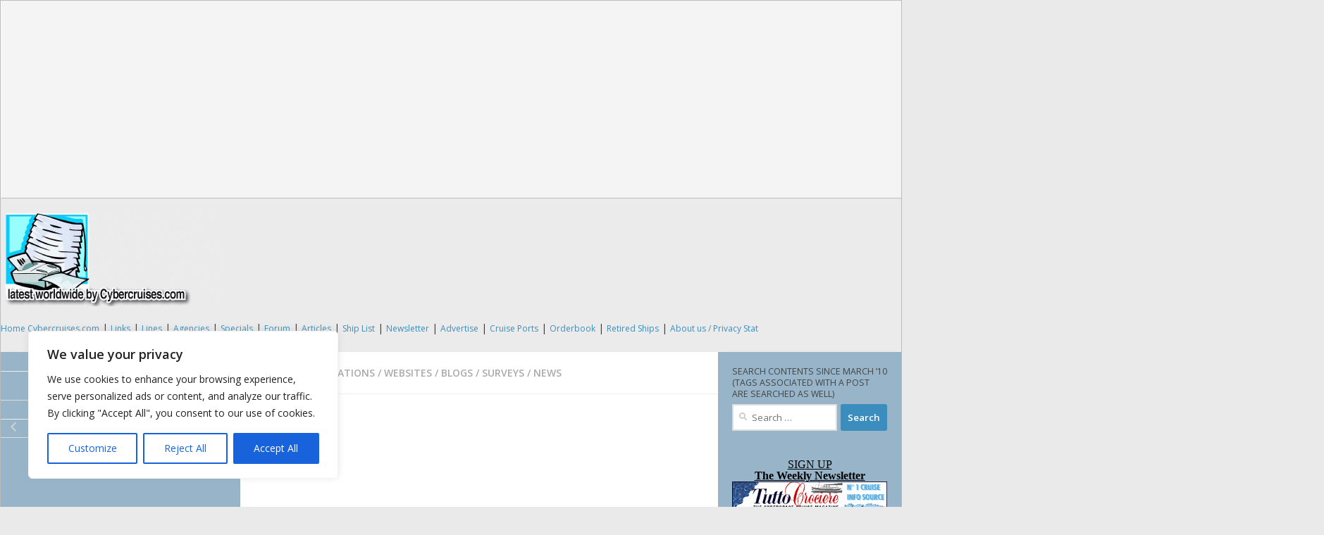

--- FILE ---
content_type: text/html; charset=UTF-8
request_url: https://latecruisenews.com/2017/07/21/usvi-drop-cruise-numbers-accelerates/
body_size: 22755
content:
<!DOCTYPE html>
<html class="no-js" dir="ltr" lang="en-US" prefix="og: https://ogp.me/ns#">
<head>
  <meta charset="UTF-8">
  <meta name="viewport" content="width=device-width, initial-scale=1.0">
  <link rel="profile" href="https://gmpg.org/xfn/11" />
  <link rel="pingback" href="https://latecruisenews.com/xmlrpc.php">

  <title>USVI: Drop in cruise numbers accelerates | Late Cruise News</title>

		<!-- All in One SEO 4.8.1.1 - aioseo.com -->
	<meta name="description" content="The number of cruise ship passengers and cruise ship calls to the territory continued to slide in the second quarter of 2017, according to data compiled by the Bureau of Economic Research. (virginislandsdailynews.com)" />
	<meta name="robots" content="max-image-preview:large" />
	<meta name="author" content="LateCruiseNews.Com"/>
	<meta name="google-site-verification" content="google-site-verification=iwVqUdCXo6vl1FdOxAZvW3EFVeYEkFl4q_iy205_CV4" />
	<link rel="canonical" href="https://latecruisenews.com/2017/07/21/usvi-drop-cruise-numbers-accelerates/" />
	<meta name="generator" content="All in One SEO (AIOSEO) 4.8.1.1" />
		<meta property="og:locale" content="en_US" />
		<meta property="og:site_name" content="Late Cruise News – Breaking Cruise News Latest Cruise News, by Cybercruises.com" />
		<meta property="og:type" content="article" />
		<meta property="og:title" content="USVI: Drop in cruise numbers accelerates | Late Cruise News" />
		<meta property="og:description" content="The number of cruise ship passengers and cruise ship calls to the territory continued to slide in the second quarter of 2017, according to data compiled by the Bureau of Economic Research. (virginislandsdailynews.com)" />
		<meta property="og:url" content="https://latecruisenews.com/2017/07/21/usvi-drop-cruise-numbers-accelerates/" />
		<meta property="article:published_time" content="2017-07-21T14:39:05+00:00" />
		<meta property="article:modified_time" content="2017-07-21T14:39:05+00:00" />
		<meta name="twitter:card" content="summary_large_image" />
		<meta name="twitter:title" content="USVI: Drop in cruise numbers accelerates | Late Cruise News" />
		<meta name="twitter:description" content="The number of cruise ship passengers and cruise ship calls to the territory continued to slide in the second quarter of 2017, according to data compiled by the Bureau of Economic Research. (virginislandsdailynews.com)" />
		<script type="application/ld+json" class="aioseo-schema">
			{"@context":"https:\/\/schema.org","@graph":[{"@type":"Article","@id":"https:\/\/latecruisenews.com\/2017\/07\/21\/usvi-drop-cruise-numbers-accelerates\/#article","name":"USVI: Drop in cruise numbers accelerates | Late Cruise News","headline":"USVI: Drop in cruise numbers accelerates","author":{"@id":"https:\/\/latecruisenews.com\/author\/admin\/#author"},"publisher":{"@id":"https:\/\/latecruisenews.com\/#organization"},"image":{"@type":"ImageObject","url":"https:\/\/latecruisenews.com\/wp-content\/uploads\/cropped-banlatestnewsaug05-1.gif","@id":"https:\/\/latecruisenews.com\/#articleImage","width":512,"height":512},"datePublished":"2017-07-21T16:39:05+02:00","dateModified":"2017-07-21T16:39:05+02:00","inLanguage":"en-US","mainEntityOfPage":{"@id":"https:\/\/latecruisenews.com\/2017\/07\/21\/usvi-drop-cruise-numbers-accelerates\/#webpage"},"isPartOf":{"@id":"https:\/\/latecruisenews.com\/2017\/07\/21\/usvi-drop-cruise-numbers-accelerates\/#webpage"},"articleSection":"Books \/ Publications \/ Websites \/ Blogs \/ Surveys, News, St. Thomas - USVI"},{"@type":"BreadcrumbList","@id":"https:\/\/latecruisenews.com\/2017\/07\/21\/usvi-drop-cruise-numbers-accelerates\/#breadcrumblist","itemListElement":[{"@type":"ListItem","@id":"https:\/\/latecruisenews.com\/#listItem","position":1,"name":"Home","item":"https:\/\/latecruisenews.com\/","nextItem":{"@type":"ListItem","@id":"https:\/\/latecruisenews.com\/2017\/#listItem","name":"2017"}},{"@type":"ListItem","@id":"https:\/\/latecruisenews.com\/2017\/#listItem","position":2,"name":"2017","item":"https:\/\/latecruisenews.com\/2017\/","nextItem":{"@type":"ListItem","@id":"https:\/\/latecruisenews.com\/2017\/07\/#listItem","name":"July"},"previousItem":{"@type":"ListItem","@id":"https:\/\/latecruisenews.com\/#listItem","name":"Home"}},{"@type":"ListItem","@id":"https:\/\/latecruisenews.com\/2017\/07\/#listItem","position":3,"name":"July","item":"https:\/\/latecruisenews.com\/2017\/07\/","nextItem":{"@type":"ListItem","@id":"https:\/\/latecruisenews.com\/2017\/07\/21\/#listItem","name":"21"},"previousItem":{"@type":"ListItem","@id":"https:\/\/latecruisenews.com\/2017\/#listItem","name":"2017"}},{"@type":"ListItem","@id":"https:\/\/latecruisenews.com\/2017\/07\/21\/#listItem","position":4,"name":"21","item":"https:\/\/latecruisenews.com\/2017\/07\/21\/","nextItem":{"@type":"ListItem","@id":"https:\/\/latecruisenews.com\/2017\/07\/21\/usvi-drop-cruise-numbers-accelerates\/#listItem","name":"USVI: Drop in cruise numbers accelerates"},"previousItem":{"@type":"ListItem","@id":"https:\/\/latecruisenews.com\/2017\/07\/#listItem","name":"July"}},{"@type":"ListItem","@id":"https:\/\/latecruisenews.com\/2017\/07\/21\/usvi-drop-cruise-numbers-accelerates\/#listItem","position":5,"name":"USVI: Drop in cruise numbers accelerates","previousItem":{"@type":"ListItem","@id":"https:\/\/latecruisenews.com\/2017\/07\/21\/#listItem","name":"21"}}]},{"@type":"Organization","@id":"https:\/\/latecruisenews.com\/#organization","name":"Late Cruise News","description":"Breaking Cruise News Latest Cruise News, by Cybercruises.com","url":"https:\/\/latecruisenews.com\/","logo":{"@type":"ImageObject","url":"https:\/\/latecruisenews.com\/wp-content\/uploads\/cropped-banlatestnewsaug05-1.gif","@id":"https:\/\/latecruisenews.com\/2017\/07\/21\/usvi-drop-cruise-numbers-accelerates\/#organizationLogo","width":512,"height":512},"image":{"@id":"https:\/\/latecruisenews.com\/2017\/07\/21\/usvi-drop-cruise-numbers-accelerates\/#organizationLogo"}},{"@type":"Person","@id":"https:\/\/latecruisenews.com\/author\/admin\/#author","url":"https:\/\/latecruisenews.com\/author\/admin\/","name":"LateCruiseNews.Com"},{"@type":"WebPage","@id":"https:\/\/latecruisenews.com\/2017\/07\/21\/usvi-drop-cruise-numbers-accelerates\/#webpage","url":"https:\/\/latecruisenews.com\/2017\/07\/21\/usvi-drop-cruise-numbers-accelerates\/","name":"USVI: Drop in cruise numbers accelerates | Late Cruise News","description":"The number of cruise ship passengers and cruise ship calls to the territory continued to slide in the second quarter of 2017, according to data compiled by the Bureau of Economic Research. (virginislandsdailynews.com)","inLanguage":"en-US","isPartOf":{"@id":"https:\/\/latecruisenews.com\/#website"},"breadcrumb":{"@id":"https:\/\/latecruisenews.com\/2017\/07\/21\/usvi-drop-cruise-numbers-accelerates\/#breadcrumblist"},"author":{"@id":"https:\/\/latecruisenews.com\/author\/admin\/#author"},"creator":{"@id":"https:\/\/latecruisenews.com\/author\/admin\/#author"},"datePublished":"2017-07-21T16:39:05+02:00","dateModified":"2017-07-21T16:39:05+02:00"},{"@type":"WebSite","@id":"https:\/\/latecruisenews.com\/#website","url":"https:\/\/latecruisenews.com\/","name":"Late Cruise News","description":"Breaking Cruise News Latest Cruise News, by Cybercruises.com","inLanguage":"en-US","publisher":{"@id":"https:\/\/latecruisenews.com\/#organization"}}]}
		</script>
		<!-- All in One SEO -->

<script>document.documentElement.className = document.documentElement.className.replace("no-js","js");</script>
<link rel="alternate" type="application/rss+xml" title="Late Cruise News &raquo; Feed" href="https://latecruisenews.com/feed/" />
<link rel="alternate" type="application/rss+xml" title="Late Cruise News &raquo; Comments Feed" href="https://latecruisenews.com/comments/feed/" />
<link id="hu-user-gfont" href="//fonts.googleapis.com/css?family=Open+Sans:400,400italic,300italic,300,600&subset=latin,cyrillic-ext" rel="stylesheet" type="text/css"><script>
window._wpemojiSettings = {"baseUrl":"https:\/\/s.w.org\/images\/core\/emoji\/14.0.0\/72x72\/","ext":".png","svgUrl":"https:\/\/s.w.org\/images\/core\/emoji\/14.0.0\/svg\/","svgExt":".svg","source":{"concatemoji":"https:\/\/latecruisenews.com\/wp-includes\/js\/wp-emoji-release.min.js?ver=6.2.8"}};
/*! This file is auto-generated */
!function(e,a,t){var n,r,o,i=a.createElement("canvas"),p=i.getContext&&i.getContext("2d");function s(e,t){p.clearRect(0,0,i.width,i.height),p.fillText(e,0,0);e=i.toDataURL();return p.clearRect(0,0,i.width,i.height),p.fillText(t,0,0),e===i.toDataURL()}function c(e){var t=a.createElement("script");t.src=e,t.defer=t.type="text/javascript",a.getElementsByTagName("head")[0].appendChild(t)}for(o=Array("flag","emoji"),t.supports={everything:!0,everythingExceptFlag:!0},r=0;r<o.length;r++)t.supports[o[r]]=function(e){if(p&&p.fillText)switch(p.textBaseline="top",p.font="600 32px Arial",e){case"flag":return s("\ud83c\udff3\ufe0f\u200d\u26a7\ufe0f","\ud83c\udff3\ufe0f\u200b\u26a7\ufe0f")?!1:!s("\ud83c\uddfa\ud83c\uddf3","\ud83c\uddfa\u200b\ud83c\uddf3")&&!s("\ud83c\udff4\udb40\udc67\udb40\udc62\udb40\udc65\udb40\udc6e\udb40\udc67\udb40\udc7f","\ud83c\udff4\u200b\udb40\udc67\u200b\udb40\udc62\u200b\udb40\udc65\u200b\udb40\udc6e\u200b\udb40\udc67\u200b\udb40\udc7f");case"emoji":return!s("\ud83e\udef1\ud83c\udffb\u200d\ud83e\udef2\ud83c\udfff","\ud83e\udef1\ud83c\udffb\u200b\ud83e\udef2\ud83c\udfff")}return!1}(o[r]),t.supports.everything=t.supports.everything&&t.supports[o[r]],"flag"!==o[r]&&(t.supports.everythingExceptFlag=t.supports.everythingExceptFlag&&t.supports[o[r]]);t.supports.everythingExceptFlag=t.supports.everythingExceptFlag&&!t.supports.flag,t.DOMReady=!1,t.readyCallback=function(){t.DOMReady=!0},t.supports.everything||(n=function(){t.readyCallback()},a.addEventListener?(a.addEventListener("DOMContentLoaded",n,!1),e.addEventListener("load",n,!1)):(e.attachEvent("onload",n),a.attachEvent("onreadystatechange",function(){"complete"===a.readyState&&t.readyCallback()})),(e=t.source||{}).concatemoji?c(e.concatemoji):e.wpemoji&&e.twemoji&&(c(e.twemoji),c(e.wpemoji)))}(window,document,window._wpemojiSettings);
</script>
<style>
img.wp-smiley,
img.emoji {
	display: inline !important;
	border: none !important;
	box-shadow: none !important;
	height: 1em !important;
	width: 1em !important;
	margin: 0 0.07em !important;
	vertical-align: -0.1em !important;
	background: none !important;
	padding: 0 !important;
}
</style>
	<link rel='stylesheet' id='wp-block-library-css' href='https://latecruisenews.com/wp-includes/css/dist/block-library/style.min.css?ver=6.2.8' media='all' />
<link rel='stylesheet' id='classic-theme-styles-css' href='https://latecruisenews.com/wp-includes/css/classic-themes.min.css?ver=6.2.8' media='all' />
<style id='global-styles-inline-css'>
body{--wp--preset--color--black: #000000;--wp--preset--color--cyan-bluish-gray: #abb8c3;--wp--preset--color--white: #ffffff;--wp--preset--color--pale-pink: #f78da7;--wp--preset--color--vivid-red: #cf2e2e;--wp--preset--color--luminous-vivid-orange: #ff6900;--wp--preset--color--luminous-vivid-amber: #fcb900;--wp--preset--color--light-green-cyan: #7bdcb5;--wp--preset--color--vivid-green-cyan: #00d084;--wp--preset--color--pale-cyan-blue: #8ed1fc;--wp--preset--color--vivid-cyan-blue: #0693e3;--wp--preset--color--vivid-purple: #9b51e0;--wp--preset--gradient--vivid-cyan-blue-to-vivid-purple: linear-gradient(135deg,rgba(6,147,227,1) 0%,rgb(155,81,224) 100%);--wp--preset--gradient--light-green-cyan-to-vivid-green-cyan: linear-gradient(135deg,rgb(122,220,180) 0%,rgb(0,208,130) 100%);--wp--preset--gradient--luminous-vivid-amber-to-luminous-vivid-orange: linear-gradient(135deg,rgba(252,185,0,1) 0%,rgba(255,105,0,1) 100%);--wp--preset--gradient--luminous-vivid-orange-to-vivid-red: linear-gradient(135deg,rgba(255,105,0,1) 0%,rgb(207,46,46) 100%);--wp--preset--gradient--very-light-gray-to-cyan-bluish-gray: linear-gradient(135deg,rgb(238,238,238) 0%,rgb(169,184,195) 100%);--wp--preset--gradient--cool-to-warm-spectrum: linear-gradient(135deg,rgb(74,234,220) 0%,rgb(151,120,209) 20%,rgb(207,42,186) 40%,rgb(238,44,130) 60%,rgb(251,105,98) 80%,rgb(254,248,76) 100%);--wp--preset--gradient--blush-light-purple: linear-gradient(135deg,rgb(255,206,236) 0%,rgb(152,150,240) 100%);--wp--preset--gradient--blush-bordeaux: linear-gradient(135deg,rgb(254,205,165) 0%,rgb(254,45,45) 50%,rgb(107,0,62) 100%);--wp--preset--gradient--luminous-dusk: linear-gradient(135deg,rgb(255,203,112) 0%,rgb(199,81,192) 50%,rgb(65,88,208) 100%);--wp--preset--gradient--pale-ocean: linear-gradient(135deg,rgb(255,245,203) 0%,rgb(182,227,212) 50%,rgb(51,167,181) 100%);--wp--preset--gradient--electric-grass: linear-gradient(135deg,rgb(202,248,128) 0%,rgb(113,206,126) 100%);--wp--preset--gradient--midnight: linear-gradient(135deg,rgb(2,3,129) 0%,rgb(40,116,252) 100%);--wp--preset--duotone--dark-grayscale: url('#wp-duotone-dark-grayscale');--wp--preset--duotone--grayscale: url('#wp-duotone-grayscale');--wp--preset--duotone--purple-yellow: url('#wp-duotone-purple-yellow');--wp--preset--duotone--blue-red: url('#wp-duotone-blue-red');--wp--preset--duotone--midnight: url('#wp-duotone-midnight');--wp--preset--duotone--magenta-yellow: url('#wp-duotone-magenta-yellow');--wp--preset--duotone--purple-green: url('#wp-duotone-purple-green');--wp--preset--duotone--blue-orange: url('#wp-duotone-blue-orange');--wp--preset--font-size--small: 13px;--wp--preset--font-size--medium: 20px;--wp--preset--font-size--large: 36px;--wp--preset--font-size--x-large: 42px;--wp--preset--spacing--20: 0.44rem;--wp--preset--spacing--30: 0.67rem;--wp--preset--spacing--40: 1rem;--wp--preset--spacing--50: 1.5rem;--wp--preset--spacing--60: 2.25rem;--wp--preset--spacing--70: 3.38rem;--wp--preset--spacing--80: 5.06rem;--wp--preset--shadow--natural: 6px 6px 9px rgba(0, 0, 0, 0.2);--wp--preset--shadow--deep: 12px 12px 50px rgba(0, 0, 0, 0.4);--wp--preset--shadow--sharp: 6px 6px 0px rgba(0, 0, 0, 0.2);--wp--preset--shadow--outlined: 6px 6px 0px -3px rgba(255, 255, 255, 1), 6px 6px rgba(0, 0, 0, 1);--wp--preset--shadow--crisp: 6px 6px 0px rgba(0, 0, 0, 1);}:where(.is-layout-flex){gap: 0.5em;}body .is-layout-flow > .alignleft{float: left;margin-inline-start: 0;margin-inline-end: 2em;}body .is-layout-flow > .alignright{float: right;margin-inline-start: 2em;margin-inline-end: 0;}body .is-layout-flow > .aligncenter{margin-left: auto !important;margin-right: auto !important;}body .is-layout-constrained > .alignleft{float: left;margin-inline-start: 0;margin-inline-end: 2em;}body .is-layout-constrained > .alignright{float: right;margin-inline-start: 2em;margin-inline-end: 0;}body .is-layout-constrained > .aligncenter{margin-left: auto !important;margin-right: auto !important;}body .is-layout-constrained > :where(:not(.alignleft):not(.alignright):not(.alignfull)){max-width: var(--wp--style--global--content-size);margin-left: auto !important;margin-right: auto !important;}body .is-layout-constrained > .alignwide{max-width: var(--wp--style--global--wide-size);}body .is-layout-flex{display: flex;}body .is-layout-flex{flex-wrap: wrap;align-items: center;}body .is-layout-flex > *{margin: 0;}:where(.wp-block-columns.is-layout-flex){gap: 2em;}.has-black-color{color: var(--wp--preset--color--black) !important;}.has-cyan-bluish-gray-color{color: var(--wp--preset--color--cyan-bluish-gray) !important;}.has-white-color{color: var(--wp--preset--color--white) !important;}.has-pale-pink-color{color: var(--wp--preset--color--pale-pink) !important;}.has-vivid-red-color{color: var(--wp--preset--color--vivid-red) !important;}.has-luminous-vivid-orange-color{color: var(--wp--preset--color--luminous-vivid-orange) !important;}.has-luminous-vivid-amber-color{color: var(--wp--preset--color--luminous-vivid-amber) !important;}.has-light-green-cyan-color{color: var(--wp--preset--color--light-green-cyan) !important;}.has-vivid-green-cyan-color{color: var(--wp--preset--color--vivid-green-cyan) !important;}.has-pale-cyan-blue-color{color: var(--wp--preset--color--pale-cyan-blue) !important;}.has-vivid-cyan-blue-color{color: var(--wp--preset--color--vivid-cyan-blue) !important;}.has-vivid-purple-color{color: var(--wp--preset--color--vivid-purple) !important;}.has-black-background-color{background-color: var(--wp--preset--color--black) !important;}.has-cyan-bluish-gray-background-color{background-color: var(--wp--preset--color--cyan-bluish-gray) !important;}.has-white-background-color{background-color: var(--wp--preset--color--white) !important;}.has-pale-pink-background-color{background-color: var(--wp--preset--color--pale-pink) !important;}.has-vivid-red-background-color{background-color: var(--wp--preset--color--vivid-red) !important;}.has-luminous-vivid-orange-background-color{background-color: var(--wp--preset--color--luminous-vivid-orange) !important;}.has-luminous-vivid-amber-background-color{background-color: var(--wp--preset--color--luminous-vivid-amber) !important;}.has-light-green-cyan-background-color{background-color: var(--wp--preset--color--light-green-cyan) !important;}.has-vivid-green-cyan-background-color{background-color: var(--wp--preset--color--vivid-green-cyan) !important;}.has-pale-cyan-blue-background-color{background-color: var(--wp--preset--color--pale-cyan-blue) !important;}.has-vivid-cyan-blue-background-color{background-color: var(--wp--preset--color--vivid-cyan-blue) !important;}.has-vivid-purple-background-color{background-color: var(--wp--preset--color--vivid-purple) !important;}.has-black-border-color{border-color: var(--wp--preset--color--black) !important;}.has-cyan-bluish-gray-border-color{border-color: var(--wp--preset--color--cyan-bluish-gray) !important;}.has-white-border-color{border-color: var(--wp--preset--color--white) !important;}.has-pale-pink-border-color{border-color: var(--wp--preset--color--pale-pink) !important;}.has-vivid-red-border-color{border-color: var(--wp--preset--color--vivid-red) !important;}.has-luminous-vivid-orange-border-color{border-color: var(--wp--preset--color--luminous-vivid-orange) !important;}.has-luminous-vivid-amber-border-color{border-color: var(--wp--preset--color--luminous-vivid-amber) !important;}.has-light-green-cyan-border-color{border-color: var(--wp--preset--color--light-green-cyan) !important;}.has-vivid-green-cyan-border-color{border-color: var(--wp--preset--color--vivid-green-cyan) !important;}.has-pale-cyan-blue-border-color{border-color: var(--wp--preset--color--pale-cyan-blue) !important;}.has-vivid-cyan-blue-border-color{border-color: var(--wp--preset--color--vivid-cyan-blue) !important;}.has-vivid-purple-border-color{border-color: var(--wp--preset--color--vivid-purple) !important;}.has-vivid-cyan-blue-to-vivid-purple-gradient-background{background: var(--wp--preset--gradient--vivid-cyan-blue-to-vivid-purple) !important;}.has-light-green-cyan-to-vivid-green-cyan-gradient-background{background: var(--wp--preset--gradient--light-green-cyan-to-vivid-green-cyan) !important;}.has-luminous-vivid-amber-to-luminous-vivid-orange-gradient-background{background: var(--wp--preset--gradient--luminous-vivid-amber-to-luminous-vivid-orange) !important;}.has-luminous-vivid-orange-to-vivid-red-gradient-background{background: var(--wp--preset--gradient--luminous-vivid-orange-to-vivid-red) !important;}.has-very-light-gray-to-cyan-bluish-gray-gradient-background{background: var(--wp--preset--gradient--very-light-gray-to-cyan-bluish-gray) !important;}.has-cool-to-warm-spectrum-gradient-background{background: var(--wp--preset--gradient--cool-to-warm-spectrum) !important;}.has-blush-light-purple-gradient-background{background: var(--wp--preset--gradient--blush-light-purple) !important;}.has-blush-bordeaux-gradient-background{background: var(--wp--preset--gradient--blush-bordeaux) !important;}.has-luminous-dusk-gradient-background{background: var(--wp--preset--gradient--luminous-dusk) !important;}.has-pale-ocean-gradient-background{background: var(--wp--preset--gradient--pale-ocean) !important;}.has-electric-grass-gradient-background{background: var(--wp--preset--gradient--electric-grass) !important;}.has-midnight-gradient-background{background: var(--wp--preset--gradient--midnight) !important;}.has-small-font-size{font-size: var(--wp--preset--font-size--small) !important;}.has-medium-font-size{font-size: var(--wp--preset--font-size--medium) !important;}.has-large-font-size{font-size: var(--wp--preset--font-size--large) !important;}.has-x-large-font-size{font-size: var(--wp--preset--font-size--x-large) !important;}
.wp-block-navigation a:where(:not(.wp-element-button)){color: inherit;}
:where(.wp-block-columns.is-layout-flex){gap: 2em;}
.wp-block-pullquote{font-size: 1.5em;line-height: 1.6;}
</style>
<link rel='stylesheet' id='hueman-main-style-css' href='https://latecruisenews.com/wp-content/themes/hueman/assets/front/css/main.min.css?ver=3.7.23' media='all' />
<style id='hueman-main-style-inline-css'>
body { font-family:'Open Sans', Arial, sans-serif;font-size:1.00rem }@media only screen and (min-width: 720px) {
        .nav > li { font-size:1.00rem; }
      }.sidebar .widget { padding-left: 20px; padding-right: 20px; padding-top: 20px; }::selection { background-color: #3b8dbd; }
::-moz-selection { background-color: #3b8dbd; }a,a>span.hu-external::after,.themeform label .required,#flexslider-featured .flex-direction-nav .flex-next:hover,#flexslider-featured .flex-direction-nav .flex-prev:hover,.post-hover:hover .post-title a,.post-title a:hover,.sidebar.s1 .post-nav li a:hover i,.content .post-nav li a:hover i,.post-related a:hover,.sidebar.s1 .widget_rss ul li a,#footer .widget_rss ul li a,.sidebar.s1 .widget_calendar a,#footer .widget_calendar a,.sidebar.s1 .alx-tab .tab-item-category a,.sidebar.s1 .alx-posts .post-item-category a,.sidebar.s1 .alx-tab li:hover .tab-item-title a,.sidebar.s1 .alx-tab li:hover .tab-item-comment a,.sidebar.s1 .alx-posts li:hover .post-item-title a,#footer .alx-tab .tab-item-category a,#footer .alx-posts .post-item-category a,#footer .alx-tab li:hover .tab-item-title a,#footer .alx-tab li:hover .tab-item-comment a,#footer .alx-posts li:hover .post-item-title a,.comment-tabs li.active a,.comment-awaiting-moderation,.child-menu a:hover,.child-menu .current_page_item > a,.wp-pagenavi a{ color: #3b8dbd; }input[type="submit"],.themeform button[type="submit"],.sidebar.s1 .sidebar-top,.sidebar.s1 .sidebar-toggle,#flexslider-featured .flex-control-nav li a.flex-active,.post-tags a:hover,.sidebar.s1 .widget_calendar caption,#footer .widget_calendar caption,.author-bio .bio-avatar:after,.commentlist li.bypostauthor > .comment-body:after,.commentlist li.comment-author-admin > .comment-body:after{ background-color: #3b8dbd; }.post-format .format-container { border-color: #3b8dbd; }.sidebar.s1 .alx-tabs-nav li.active a,#footer .alx-tabs-nav li.active a,.comment-tabs li.active a,.wp-pagenavi a:hover,.wp-pagenavi a:active,.wp-pagenavi span.current{ border-bottom-color: #3b8dbd!important; }.sidebar.s2 .post-nav li a:hover i,
.sidebar.s2 .widget_rss ul li a,
.sidebar.s2 .widget_calendar a,
.sidebar.s2 .alx-tab .tab-item-category a,
.sidebar.s2 .alx-posts .post-item-category a,
.sidebar.s2 .alx-tab li:hover .tab-item-title a,
.sidebar.s2 .alx-tab li:hover .tab-item-comment a,
.sidebar.s2 .alx-posts li:hover .post-item-title a { color: #3b8dbd; }
.sidebar.s2 .sidebar-top,.sidebar.s2 .sidebar-toggle,.post-comments,.jp-play-bar,.jp-volume-bar-value,.sidebar.s2 .widget_calendar caption{ background-color: #3b8dbd; }.sidebar.s2 .alx-tabs-nav li.active a { border-bottom-color: #3b8dbd; }
.post-comments::before { border-right-color: #3b8dbd; }
      .search-expand,
              #nav-topbar.nav-container { background-color: #26272b}@media only screen and (min-width: 720px) {
                #nav-topbar .nav ul { background-color: #26272b; }
              }.is-scrolled #header .nav-container.desktop-sticky,
              .is-scrolled #header .search-expand { background-color: #26272b; background-color: rgba(38,39,43,0.90) }.is-scrolled .topbar-transparent #nav-topbar.desktop-sticky .nav ul { background-color: #26272b; background-color: rgba(38,39,43,0.95) }#header { background-color: #ebebeb; }
@media only screen and (min-width: 720px) {
  #nav-header .nav ul { background-color: #ebebeb; }
}
        #header #nav-mobile { background-color: #33363b; }.is-scrolled #header #nav-mobile { background-color: #33363b; background-color: rgba(51,54,59,0.90) }#nav-header.nav-container, #main-header-search .search-expand { background-color: #ebebeb; }
@media only screen and (min-width: 720px) {
  #nav-header .nav ul { background-color: #ebebeb; }
}
        #footer-bottom { background-color: #ebebeb; }.site-title a img { max-height: 190px; }
</style>
<link rel='stylesheet' id='theme-stylesheet-css' href='https://latecruisenews.com/wp-content/themes/hueman_child/style.css?ver=1.0' media='all' />
<link rel='stylesheet' id='hueman-font-awesome-css' href='https://latecruisenews.com/wp-content/themes/hueman/assets/front/css/font-awesome.min.css?ver=3.7.23' media='all' />
<link rel='stylesheet' id='slb_core-css' href='https://latecruisenews.com/wp-content/plugins/simple-lightbox/client/css/app.css?ver=2.9.3' media='all' />
<script id='cookie-law-info-js-extra'>
var _ckyConfig = {"_ipData":[],"_assetsURL":"https:\/\/latecruisenews.com\/wp-content\/plugins\/cookie-law-info\/lite\/frontend\/images\/","_publicURL":"https:\/\/latecruisenews.com","_expiry":"365","_categories":[{"name":"Necessary","slug":"necessary","isNecessary":true,"ccpaDoNotSell":true,"cookies":[],"active":true,"defaultConsent":{"gdpr":true,"ccpa":true}},{"name":"Functional","slug":"functional","isNecessary":false,"ccpaDoNotSell":true,"cookies":[],"active":true,"defaultConsent":{"gdpr":false,"ccpa":false}},{"name":"Analytics","slug":"analytics","isNecessary":false,"ccpaDoNotSell":true,"cookies":[],"active":true,"defaultConsent":{"gdpr":false,"ccpa":false}},{"name":"Performance","slug":"performance","isNecessary":false,"ccpaDoNotSell":true,"cookies":[],"active":true,"defaultConsent":{"gdpr":false,"ccpa":false}},{"name":"Advertisement","slug":"advertisement","isNecessary":false,"ccpaDoNotSell":true,"cookies":[],"active":true,"defaultConsent":{"gdpr":false,"ccpa":false}}],"_activeLaw":"gdpr","_rootDomain":"","_block":"1","_showBanner":"1","_bannerConfig":{"settings":{"type":"box","preferenceCenterType":"popup","position":"bottom-left","applicableLaw":"gdpr"},"behaviours":{"reloadBannerOnAccept":false,"loadAnalyticsByDefault":false,"animations":{"onLoad":"animate","onHide":"sticky"}},"config":{"revisitConsent":{"status":false,"tag":"revisit-consent","position":"bottom-left","meta":{"url":"#"},"styles":{"background-color":"#0056A7"},"elements":{"title":{"type":"text","tag":"revisit-consent-title","status":true,"styles":{"color":"#0056a7"}}}},"preferenceCenter":{"toggle":{"status":true,"tag":"detail-category-toggle","type":"toggle","states":{"active":{"styles":{"background-color":"#1863DC"}},"inactive":{"styles":{"background-color":"#D0D5D2"}}}}},"categoryPreview":{"status":false,"toggle":{"status":true,"tag":"detail-category-preview-toggle","type":"toggle","states":{"active":{"styles":{"background-color":"#1863DC"}},"inactive":{"styles":{"background-color":"#D0D5D2"}}}}},"videoPlaceholder":{"status":true,"styles":{"background-color":"#000000","border-color":"#000000","color":"#ffffff"}},"readMore":{"status":false,"tag":"readmore-button","type":"link","meta":{"noFollow":true,"newTab":true},"styles":{"color":"#1863DC","background-color":"transparent","border-color":"transparent"}},"auditTable":{"status":true},"optOption":{"status":true,"toggle":{"status":true,"tag":"optout-option-toggle","type":"toggle","states":{"active":{"styles":{"background-color":"#1863dc"}},"inactive":{"styles":{"background-color":"#FFFFFF"}}}}}}},"_version":"3.2.9","_logConsent":"1","_tags":[{"tag":"accept-button","styles":{"color":"#FFFFFF","background-color":"#1863DC","border-color":"#1863DC"}},{"tag":"reject-button","styles":{"color":"#1863DC","background-color":"transparent","border-color":"#1863DC"}},{"tag":"settings-button","styles":{"color":"#1863DC","background-color":"transparent","border-color":"#1863DC"}},{"tag":"readmore-button","styles":{"color":"#1863DC","background-color":"transparent","border-color":"transparent"}},{"tag":"donotsell-button","styles":{"color":"#1863DC","background-color":"transparent","border-color":"transparent"}},{"tag":"accept-button","styles":{"color":"#FFFFFF","background-color":"#1863DC","border-color":"#1863DC"}},{"tag":"revisit-consent","styles":{"background-color":"#0056A7"}}],"_shortCodes":[{"key":"cky_readmore","content":"<a href=\"#\" class=\"cky-policy\" aria-label=\"Cookie Policy\" target=\"_blank\" rel=\"noopener\" data-cky-tag=\"readmore-button\">Cookie Policy<\/a>","tag":"readmore-button","status":false,"attributes":{"rel":"nofollow","target":"_blank"}},{"key":"cky_show_desc","content":"<button class=\"cky-show-desc-btn\" data-cky-tag=\"show-desc-button\" aria-label=\"Show more\">Show more<\/button>","tag":"show-desc-button","status":true,"attributes":[]},{"key":"cky_hide_desc","content":"<button class=\"cky-show-desc-btn\" data-cky-tag=\"hide-desc-button\" aria-label=\"Show less\">Show less<\/button>","tag":"hide-desc-button","status":true,"attributes":[]},{"key":"cky_category_toggle_label","content":"[cky_{{status}}_category_label] [cky_preference_{{category_slug}}_title]","tag":"","status":true,"attributes":[]},{"key":"cky_enable_category_label","content":"Enable","tag":"","status":true,"attributes":[]},{"key":"cky_disable_category_label","content":"Disable","tag":"","status":true,"attributes":[]},{"key":"cky_video_placeholder","content":"<div class=\"video-placeholder-normal\" data-cky-tag=\"video-placeholder\" id=\"[UNIQUEID]\"><p class=\"video-placeholder-text-normal\" data-cky-tag=\"placeholder-title\">Please accept cookies to access this content<\/p><\/div>","tag":"","status":true,"attributes":[]},{"key":"cky_enable_optout_label","content":"Enable","tag":"","status":true,"attributes":[]},{"key":"cky_disable_optout_label","content":"Disable","tag":"","status":true,"attributes":[]},{"key":"cky_optout_toggle_label","content":"[cky_{{status}}_optout_label] [cky_optout_option_title]","tag":"","status":true,"attributes":[]},{"key":"cky_optout_option_title","content":"Do Not Sell or Share My Personal Information","tag":"","status":true,"attributes":[]},{"key":"cky_optout_close_label","content":"Close","tag":"","status":true,"attributes":[]}],"_rtl":"","_language":"en","_providersToBlock":[]};
var _ckyStyles = {"css":".cky-overlay{background: #000000; opacity: 0.4; position: fixed; top: 0; left: 0; width: 100%; height: 100%; z-index: 99999999;}.cky-hide{display: none;}.cky-btn-revisit-wrapper{display: flex; align-items: center; justify-content: center; background: #0056a7; width: 45px; height: 45px; border-radius: 50%; position: fixed; z-index: 999999; cursor: pointer;}.cky-revisit-bottom-left{bottom: 15px; left: 15px;}.cky-revisit-bottom-right{bottom: 15px; right: 15px;}.cky-btn-revisit-wrapper .cky-btn-revisit{display: flex; align-items: center; justify-content: center; background: none; border: none; cursor: pointer; position: relative; margin: 0; padding: 0;}.cky-btn-revisit-wrapper .cky-btn-revisit img{max-width: fit-content; margin: 0; height: 30px; width: 30px;}.cky-revisit-bottom-left:hover::before{content: attr(data-tooltip); position: absolute; background: #4e4b66; color: #ffffff; left: calc(100% + 7px); font-size: 12px; line-height: 16px; width: max-content; padding: 4px 8px; border-radius: 4px;}.cky-revisit-bottom-left:hover::after{position: absolute; content: \"\"; border: 5px solid transparent; left: calc(100% + 2px); border-left-width: 0; border-right-color: #4e4b66;}.cky-revisit-bottom-right:hover::before{content: attr(data-tooltip); position: absolute; background: #4e4b66; color: #ffffff; right: calc(100% + 7px); font-size: 12px; line-height: 16px; width: max-content; padding: 4px 8px; border-radius: 4px;}.cky-revisit-bottom-right:hover::after{position: absolute; content: \"\"; border: 5px solid transparent; right: calc(100% + 2px); border-right-width: 0; border-left-color: #4e4b66;}.cky-revisit-hide{display: none;}.cky-consent-container{position: fixed; width: 440px; box-sizing: border-box; z-index: 9999999; border-radius: 6px;}.cky-consent-container .cky-consent-bar{background: #ffffff; border: 1px solid; padding: 20px 26px; box-shadow: 0 -1px 10px 0 #acabab4d; border-radius: 6px;}.cky-box-bottom-left{bottom: 40px; left: 40px;}.cky-box-bottom-right{bottom: 40px; right: 40px;}.cky-box-top-left{top: 40px; left: 40px;}.cky-box-top-right{top: 40px; right: 40px;}.cky-custom-brand-logo-wrapper .cky-custom-brand-logo{width: 100px; height: auto; margin: 0 0 12px 0;}.cky-notice .cky-title{color: #212121; font-weight: 700; font-size: 18px; line-height: 24px; margin: 0 0 12px 0;}.cky-notice-des *,.cky-preference-content-wrapper *,.cky-accordion-header-des *,.cky-gpc-wrapper .cky-gpc-desc *{font-size: 14px;}.cky-notice-des{color: #212121; font-size: 14px; line-height: 24px; font-weight: 400;}.cky-notice-des img{height: 25px; width: 25px;}.cky-consent-bar .cky-notice-des p,.cky-gpc-wrapper .cky-gpc-desc p,.cky-preference-body-wrapper .cky-preference-content-wrapper p,.cky-accordion-header-wrapper .cky-accordion-header-des p,.cky-cookie-des-table li div:last-child p{color: inherit; margin-top: 0; overflow-wrap: break-word;}.cky-notice-des P:last-child,.cky-preference-content-wrapper p:last-child,.cky-cookie-des-table li div:last-child p:last-child,.cky-gpc-wrapper .cky-gpc-desc p:last-child{margin-bottom: 0;}.cky-notice-des a.cky-policy,.cky-notice-des button.cky-policy{font-size: 14px; color: #1863dc; white-space: nowrap; cursor: pointer; background: transparent; border: 1px solid; text-decoration: underline;}.cky-notice-des button.cky-policy{padding: 0;}.cky-notice-des a.cky-policy:focus-visible,.cky-notice-des button.cky-policy:focus-visible,.cky-preference-content-wrapper .cky-show-desc-btn:focus-visible,.cky-accordion-header .cky-accordion-btn:focus-visible,.cky-preference-header .cky-btn-close:focus-visible,.cky-switch input[type=\"checkbox\"]:focus-visible,.cky-footer-wrapper a:focus-visible,.cky-btn:focus-visible{outline: 2px solid #1863dc; outline-offset: 2px;}.cky-btn:focus:not(:focus-visible),.cky-accordion-header .cky-accordion-btn:focus:not(:focus-visible),.cky-preference-content-wrapper .cky-show-desc-btn:focus:not(:focus-visible),.cky-btn-revisit-wrapper .cky-btn-revisit:focus:not(:focus-visible),.cky-preference-header .cky-btn-close:focus:not(:focus-visible),.cky-consent-bar .cky-banner-btn-close:focus:not(:focus-visible){outline: 0;}button.cky-show-desc-btn:not(:hover):not(:active){color: #1863dc; background: transparent;}button.cky-accordion-btn:not(:hover):not(:active),button.cky-banner-btn-close:not(:hover):not(:active),button.cky-btn-revisit:not(:hover):not(:active),button.cky-btn-close:not(:hover):not(:active){background: transparent;}.cky-consent-bar button:hover,.cky-modal.cky-modal-open button:hover,.cky-consent-bar button:focus,.cky-modal.cky-modal-open button:focus{text-decoration: none;}.cky-notice-btn-wrapper{display: flex; justify-content: flex-start; align-items: center; flex-wrap: wrap; margin-top: 16px;}.cky-notice-btn-wrapper .cky-btn{text-shadow: none; box-shadow: none;}.cky-btn{flex: auto; max-width: 100%; font-size: 14px; font-family: inherit; line-height: 24px; padding: 8px; font-weight: 500; margin: 0 8px 0 0; border-radius: 2px; cursor: pointer; text-align: center; text-transform: none; min-height: 0;}.cky-btn:hover{opacity: 0.8;}.cky-btn-customize{color: #1863dc; background: transparent; border: 2px solid #1863dc;}.cky-btn-reject{color: #1863dc; background: transparent; border: 2px solid #1863dc;}.cky-btn-accept{background: #1863dc; color: #ffffff; border: 2px solid #1863dc;}.cky-btn:last-child{margin-right: 0;}@media (max-width: 576px){.cky-box-bottom-left{bottom: 0; left: 0;}.cky-box-bottom-right{bottom: 0; right: 0;}.cky-box-top-left{top: 0; left: 0;}.cky-box-top-right{top: 0; right: 0;}}@media (max-width: 440px){.cky-box-bottom-left, .cky-box-bottom-right, .cky-box-top-left, .cky-box-top-right{width: 100%; max-width: 100%;}.cky-consent-container .cky-consent-bar{padding: 20px 0;}.cky-custom-brand-logo-wrapper, .cky-notice .cky-title, .cky-notice-des, .cky-notice-btn-wrapper{padding: 0 24px;}.cky-notice-des{max-height: 40vh; overflow-y: scroll;}.cky-notice-btn-wrapper{flex-direction: column; margin-top: 0;}.cky-btn{width: 100%; margin: 10px 0 0 0;}.cky-notice-btn-wrapper .cky-btn-customize{order: 2;}.cky-notice-btn-wrapper .cky-btn-reject{order: 3;}.cky-notice-btn-wrapper .cky-btn-accept{order: 1; margin-top: 16px;}}@media (max-width: 352px){.cky-notice .cky-title{font-size: 16px;}.cky-notice-des *{font-size: 12px;}.cky-notice-des, .cky-btn{font-size: 12px;}}.cky-modal.cky-modal-open{display: flex; visibility: visible; -webkit-transform: translate(-50%, -50%); -moz-transform: translate(-50%, -50%); -ms-transform: translate(-50%, -50%); -o-transform: translate(-50%, -50%); transform: translate(-50%, -50%); top: 50%; left: 50%; transition: all 1s ease;}.cky-modal{box-shadow: 0 32px 68px rgba(0, 0, 0, 0.3); margin: 0 auto; position: fixed; max-width: 100%; background: #ffffff; top: 50%; box-sizing: border-box; border-radius: 6px; z-index: 999999999; color: #212121; -webkit-transform: translate(-50%, 100%); -moz-transform: translate(-50%, 100%); -ms-transform: translate(-50%, 100%); -o-transform: translate(-50%, 100%); transform: translate(-50%, 100%); visibility: hidden; transition: all 0s ease;}.cky-preference-center{max-height: 79vh; overflow: hidden; width: 845px; overflow: hidden; flex: 1 1 0; display: flex; flex-direction: column; border-radius: 6px;}.cky-preference-header{display: flex; align-items: center; justify-content: space-between; padding: 22px 24px; border-bottom: 1px solid;}.cky-preference-header .cky-preference-title{font-size: 18px; font-weight: 700; line-height: 24px;}.cky-preference-header .cky-btn-close{margin: 0; cursor: pointer; vertical-align: middle; padding: 0; background: none; border: none; width: auto; height: auto; min-height: 0; line-height: 0; text-shadow: none; box-shadow: none;}.cky-preference-header .cky-btn-close img{margin: 0; height: 10px; width: 10px;}.cky-preference-body-wrapper{padding: 0 24px; flex: 1; overflow: auto; box-sizing: border-box;}.cky-preference-content-wrapper,.cky-gpc-wrapper .cky-gpc-desc{font-size: 14px; line-height: 24px; font-weight: 400; padding: 12px 0;}.cky-preference-content-wrapper{border-bottom: 1px solid;}.cky-preference-content-wrapper img{height: 25px; width: 25px;}.cky-preference-content-wrapper .cky-show-desc-btn{font-size: 14px; font-family: inherit; color: #1863dc; text-decoration: none; line-height: 24px; padding: 0; margin: 0; white-space: nowrap; cursor: pointer; background: transparent; border-color: transparent; text-transform: none; min-height: 0; text-shadow: none; box-shadow: none;}.cky-accordion-wrapper{margin-bottom: 10px;}.cky-accordion{border-bottom: 1px solid;}.cky-accordion:last-child{border-bottom: none;}.cky-accordion .cky-accordion-item{display: flex; margin-top: 10px;}.cky-accordion .cky-accordion-body{display: none;}.cky-accordion.cky-accordion-active .cky-accordion-body{display: block; padding: 0 22px; margin-bottom: 16px;}.cky-accordion-header-wrapper{cursor: pointer; width: 100%;}.cky-accordion-item .cky-accordion-header{display: flex; justify-content: space-between; align-items: center;}.cky-accordion-header .cky-accordion-btn{font-size: 16px; font-family: inherit; color: #212121; line-height: 24px; background: none; border: none; font-weight: 700; padding: 0; margin: 0; cursor: pointer; text-transform: none; min-height: 0; text-shadow: none; box-shadow: none;}.cky-accordion-header .cky-always-active{color: #008000; font-weight: 600; line-height: 24px; font-size: 14px;}.cky-accordion-header-des{font-size: 14px; line-height: 24px; margin: 10px 0 16px 0;}.cky-accordion-chevron{margin-right: 22px; position: relative; cursor: pointer;}.cky-accordion-chevron-hide{display: none;}.cky-accordion .cky-accordion-chevron i::before{content: \"\"; position: absolute; border-right: 1.4px solid; border-bottom: 1.4px solid; border-color: inherit; height: 6px; width: 6px; -webkit-transform: rotate(-45deg); -moz-transform: rotate(-45deg); -ms-transform: rotate(-45deg); -o-transform: rotate(-45deg); transform: rotate(-45deg); transition: all 0.2s ease-in-out; top: 8px;}.cky-accordion.cky-accordion-active .cky-accordion-chevron i::before{-webkit-transform: rotate(45deg); -moz-transform: rotate(45deg); -ms-transform: rotate(45deg); -o-transform: rotate(45deg); transform: rotate(45deg);}.cky-audit-table{background: #f4f4f4; border-radius: 6px;}.cky-audit-table .cky-empty-cookies-text{color: inherit; font-size: 12px; line-height: 24px; margin: 0; padding: 10px;}.cky-audit-table .cky-cookie-des-table{font-size: 12px; line-height: 24px; font-weight: normal; padding: 15px 10px; border-bottom: 1px solid; border-bottom-color: inherit; margin: 0;}.cky-audit-table .cky-cookie-des-table:last-child{border-bottom: none;}.cky-audit-table .cky-cookie-des-table li{list-style-type: none; display: flex; padding: 3px 0;}.cky-audit-table .cky-cookie-des-table li:first-child{padding-top: 0;}.cky-cookie-des-table li div:first-child{width: 100px; font-weight: 600; word-break: break-word; word-wrap: break-word;}.cky-cookie-des-table li div:last-child{flex: 1; word-break: break-word; word-wrap: break-word; margin-left: 8px;}.cky-footer-shadow{display: block; width: 100%; height: 40px; background: linear-gradient(180deg, rgba(255, 255, 255, 0) 0%, #ffffff 100%); position: absolute; bottom: calc(100% - 1px);}.cky-footer-wrapper{position: relative;}.cky-prefrence-btn-wrapper{display: flex; flex-wrap: wrap; align-items: center; justify-content: center; padding: 22px 24px; border-top: 1px solid;}.cky-prefrence-btn-wrapper .cky-btn{flex: auto; max-width: 100%; text-shadow: none; box-shadow: none;}.cky-btn-preferences{color: #1863dc; background: transparent; border: 2px solid #1863dc;}.cky-preference-header,.cky-preference-body-wrapper,.cky-preference-content-wrapper,.cky-accordion-wrapper,.cky-accordion,.cky-accordion-wrapper,.cky-footer-wrapper,.cky-prefrence-btn-wrapper{border-color: inherit;}@media (max-width: 845px){.cky-modal{max-width: calc(100% - 16px);}}@media (max-width: 576px){.cky-modal{max-width: 100%;}.cky-preference-center{max-height: 100vh;}.cky-prefrence-btn-wrapper{flex-direction: column;}.cky-accordion.cky-accordion-active .cky-accordion-body{padding-right: 0;}.cky-prefrence-btn-wrapper .cky-btn{width: 100%; margin: 10px 0 0 0;}.cky-prefrence-btn-wrapper .cky-btn-reject{order: 3;}.cky-prefrence-btn-wrapper .cky-btn-accept{order: 1; margin-top: 0;}.cky-prefrence-btn-wrapper .cky-btn-preferences{order: 2;}}@media (max-width: 425px){.cky-accordion-chevron{margin-right: 15px;}.cky-notice-btn-wrapper{margin-top: 0;}.cky-accordion.cky-accordion-active .cky-accordion-body{padding: 0 15px;}}@media (max-width: 352px){.cky-preference-header .cky-preference-title{font-size: 16px;}.cky-preference-header{padding: 16px 24px;}.cky-preference-content-wrapper *, .cky-accordion-header-des *{font-size: 12px;}.cky-preference-content-wrapper, .cky-preference-content-wrapper .cky-show-more, .cky-accordion-header .cky-always-active, .cky-accordion-header-des, .cky-preference-content-wrapper .cky-show-desc-btn, .cky-notice-des a.cky-policy{font-size: 12px;}.cky-accordion-header .cky-accordion-btn{font-size: 14px;}}.cky-switch{display: flex;}.cky-switch input[type=\"checkbox\"]{position: relative; width: 44px; height: 24px; margin: 0; background: #d0d5d2; -webkit-appearance: none; border-radius: 50px; cursor: pointer; outline: 0; border: none; top: 0;}.cky-switch input[type=\"checkbox\"]:checked{background: #1863dc;}.cky-switch input[type=\"checkbox\"]:before{position: absolute; content: \"\"; height: 20px; width: 20px; left: 2px; bottom: 2px; border-radius: 50%; background-color: white; -webkit-transition: 0.4s; transition: 0.4s; margin: 0;}.cky-switch input[type=\"checkbox\"]:after{display: none;}.cky-switch input[type=\"checkbox\"]:checked:before{-webkit-transform: translateX(20px); -ms-transform: translateX(20px); transform: translateX(20px);}@media (max-width: 425px){.cky-switch input[type=\"checkbox\"]{width: 38px; height: 21px;}.cky-switch input[type=\"checkbox\"]:before{height: 17px; width: 17px;}.cky-switch input[type=\"checkbox\"]:checked:before{-webkit-transform: translateX(17px); -ms-transform: translateX(17px); transform: translateX(17px);}}.cky-consent-bar .cky-banner-btn-close{position: absolute; right: 9px; top: 5px; background: none; border: none; cursor: pointer; padding: 0; margin: 0; min-height: 0; line-height: 0; height: auto; width: auto; text-shadow: none; box-shadow: none;}.cky-consent-bar .cky-banner-btn-close img{height: 9px; width: 9px; margin: 0;}.cky-notice-group{font-size: 14px; line-height: 24px; font-weight: 400; color: #212121;}.cky-notice-btn-wrapper .cky-btn-do-not-sell{font-size: 14px; line-height: 24px; padding: 6px 0; margin: 0; font-weight: 500; background: none; border-radius: 2px; border: none; cursor: pointer; text-align: left; color: #1863dc; background: transparent; border-color: transparent; box-shadow: none; text-shadow: none;}.cky-consent-bar .cky-banner-btn-close:focus-visible,.cky-notice-btn-wrapper .cky-btn-do-not-sell:focus-visible,.cky-opt-out-btn-wrapper .cky-btn:focus-visible,.cky-opt-out-checkbox-wrapper input[type=\"checkbox\"].cky-opt-out-checkbox:focus-visible{outline: 2px solid #1863dc; outline-offset: 2px;}@media (max-width: 440px){.cky-consent-container{width: 100%;}}@media (max-width: 352px){.cky-notice-des a.cky-policy, .cky-notice-btn-wrapper .cky-btn-do-not-sell{font-size: 12px;}}.cky-opt-out-wrapper{padding: 12px 0;}.cky-opt-out-wrapper .cky-opt-out-checkbox-wrapper{display: flex; align-items: center;}.cky-opt-out-checkbox-wrapper .cky-opt-out-checkbox-label{font-size: 16px; font-weight: 700; line-height: 24px; margin: 0 0 0 12px; cursor: pointer;}.cky-opt-out-checkbox-wrapper input[type=\"checkbox\"].cky-opt-out-checkbox{background-color: #ffffff; border: 1px solid black; width: 20px; height: 18.5px; margin: 0; -webkit-appearance: none; position: relative; display: flex; align-items: center; justify-content: center; border-radius: 2px; cursor: pointer;}.cky-opt-out-checkbox-wrapper input[type=\"checkbox\"].cky-opt-out-checkbox:checked{background-color: #1863dc; border: none;}.cky-opt-out-checkbox-wrapper input[type=\"checkbox\"].cky-opt-out-checkbox:checked::after{left: 6px; bottom: 4px; width: 7px; height: 13px; border: solid #ffffff; border-width: 0 3px 3px 0; border-radius: 2px; -webkit-transform: rotate(45deg); -ms-transform: rotate(45deg); transform: rotate(45deg); content: \"\"; position: absolute; box-sizing: border-box;}.cky-opt-out-checkbox-wrapper.cky-disabled .cky-opt-out-checkbox-label,.cky-opt-out-checkbox-wrapper.cky-disabled input[type=\"checkbox\"].cky-opt-out-checkbox{cursor: no-drop;}.cky-gpc-wrapper{margin: 0 0 0 32px;}.cky-footer-wrapper .cky-opt-out-btn-wrapper{display: flex; flex-wrap: wrap; align-items: center; justify-content: center; padding: 22px 24px;}.cky-opt-out-btn-wrapper .cky-btn{flex: auto; max-width: 100%; text-shadow: none; box-shadow: none;}.cky-opt-out-btn-wrapper .cky-btn-cancel{border: 1px solid #dedfe0; background: transparent; color: #858585;}.cky-opt-out-btn-wrapper .cky-btn-confirm{background: #1863dc; color: #ffffff; border: 1px solid #1863dc;}@media (max-width: 352px){.cky-opt-out-checkbox-wrapper .cky-opt-out-checkbox-label{font-size: 14px;}.cky-gpc-wrapper .cky-gpc-desc, .cky-gpc-wrapper .cky-gpc-desc *{font-size: 12px;}.cky-opt-out-checkbox-wrapper input[type=\"checkbox\"].cky-opt-out-checkbox{width: 16px; height: 16px;}.cky-opt-out-checkbox-wrapper input[type=\"checkbox\"].cky-opt-out-checkbox:checked::after{left: 5px; bottom: 4px; width: 3px; height: 9px;}.cky-gpc-wrapper{margin: 0 0 0 28px;}}.video-placeholder-youtube{background-size: 100% 100%; background-position: center; background-repeat: no-repeat; background-color: #b2b0b059; position: relative; display: flex; align-items: center; justify-content: center; max-width: 100%;}.video-placeholder-text-youtube{text-align: center; align-items: center; padding: 10px 16px; background-color: #000000cc; color: #ffffff; border: 1px solid; border-radius: 2px; cursor: pointer;}.video-placeholder-normal{background-image: url(\"\/wp-content\/plugins\/cookie-law-info\/lite\/frontend\/images\/placeholder.svg\"); background-size: 80px; background-position: center; background-repeat: no-repeat; background-color: #b2b0b059; position: relative; display: flex; align-items: flex-end; justify-content: center; max-width: 100%;}.video-placeholder-text-normal{align-items: center; padding: 10px 16px; text-align: center; border: 1px solid; border-radius: 2px; cursor: pointer;}.cky-rtl{direction: rtl; text-align: right;}.cky-rtl .cky-banner-btn-close{left: 9px; right: auto;}.cky-rtl .cky-notice-btn-wrapper .cky-btn:last-child{margin-right: 8px;}.cky-rtl .cky-notice-btn-wrapper .cky-btn:first-child{margin-right: 0;}.cky-rtl .cky-notice-btn-wrapper{margin-left: 0; margin-right: 15px;}.cky-rtl .cky-prefrence-btn-wrapper .cky-btn{margin-right: 8px;}.cky-rtl .cky-prefrence-btn-wrapper .cky-btn:first-child{margin-right: 0;}.cky-rtl .cky-accordion .cky-accordion-chevron i::before{border: none; border-left: 1.4px solid; border-top: 1.4px solid; left: 12px;}.cky-rtl .cky-accordion.cky-accordion-active .cky-accordion-chevron i::before{-webkit-transform: rotate(-135deg); -moz-transform: rotate(-135deg); -ms-transform: rotate(-135deg); -o-transform: rotate(-135deg); transform: rotate(-135deg);}@media (max-width: 768px){.cky-rtl .cky-notice-btn-wrapper{margin-right: 0;}}@media (max-width: 576px){.cky-rtl .cky-notice-btn-wrapper .cky-btn:last-child{margin-right: 0;}.cky-rtl .cky-prefrence-btn-wrapper .cky-btn{margin-right: 0;}.cky-rtl .cky-accordion.cky-accordion-active .cky-accordion-body{padding: 0 22px 0 0;}}@media (max-width: 425px){.cky-rtl .cky-accordion.cky-accordion-active .cky-accordion-body{padding: 0 15px 0 0;}}.cky-rtl .cky-opt-out-btn-wrapper .cky-btn{margin-right: 12px;}.cky-rtl .cky-opt-out-btn-wrapper .cky-btn:first-child{margin-right: 0;}.cky-rtl .cky-opt-out-checkbox-wrapper .cky-opt-out-checkbox-label{margin: 0 12px 0 0;}"};
</script>
<script src='https://latecruisenews.com/wp-content/plugins/cookie-law-info/lite/frontend/js/script.min.js?ver=3.2.9' id='cookie-law-info-js'></script>
<script src='https://latecruisenews.com/wp-includes/js/jquery/jquery.min.js?ver=3.6.4' id='jquery-core-js'></script>
<script src='https://latecruisenews.com/wp-includes/js/jquery/jquery-migrate.min.js?ver=3.4.0' id='jquery-migrate-js'></script>
<script id='adrotate-dyngroup-js-extra'>
var impression_object = {"ajax_url":"https:\/\/latecruisenews.com\/wp-admin\/admin-ajax.php"};
</script>
<script src='https://latecruisenews.com/wp-content/plugins/adrotate-pro/library/jquery.adrotate.dyngroup.js' id='adrotate-dyngroup-js'></script>
<script id='adrotate-clicktracker-js-extra'>
var click_object = {"ajax_url":"https:\/\/latecruisenews.com\/wp-admin\/admin-ajax.php"};
</script>
<script src='https://latecruisenews.com/wp-content/plugins/adrotate-pro/library/jquery.adrotate.clicktracker.js' id='adrotate-clicktracker-js'></script>
<link rel="https://api.w.org/" href="https://latecruisenews.com/wp-json/" /><link rel="alternate" type="application/json" href="https://latecruisenews.com/wp-json/wp/v2/posts/55370" /><link rel="EditURI" type="application/rsd+xml" title="RSD" href="https://latecruisenews.com/xmlrpc.php?rsd" />
<link rel="wlwmanifest" type="application/wlwmanifest+xml" href="https://latecruisenews.com/wp-includes/wlwmanifest.xml" />
<meta name="generator" content="WordPress 6.2.8" />
<link rel='shortlink' href='https://latecruisenews.com/?p=55370' />
<link rel="alternate" type="application/json+oembed" href="https://latecruisenews.com/wp-json/oembed/1.0/embed?url=https%3A%2F%2Flatecruisenews.com%2F2017%2F07%2F21%2Fusvi-drop-cruise-numbers-accelerates%2F" />
<link rel="alternate" type="text/xml+oembed" href="https://latecruisenews.com/wp-json/oembed/1.0/embed?url=https%3A%2F%2Flatecruisenews.com%2F2017%2F07%2F21%2Fusvi-drop-cruise-numbers-accelerates%2F&#038;format=xml" />

<!-- This site is using AdRotate v5.6.4 Professional to display their advertisements - https://ajdg.solutions/ -->
<!-- AdRotate CSS -->
<style type="text/css" media="screen">
	.g { margin:0px; padding:0px; overflow:hidden; line-height:1; zoom:1; }
	.g img { height:auto; }
	.g-col { position:relative; float:left; }
	.g-col:first-child { margin-left: 0; }
	.g-col:last-child { margin-right: 0; }
	.g-1 { width:100%; max-width:468px; height:100%; max-height:60px; margin: 0 auto; }
	.g-2 {  width:100%; max-width:468px;  height:100%; max-height:60px; margin: 0 auto; }
	.g-4 {  margin: 0 auto; }
	@media only screen and (max-width: 480px) {
		.g-col, .g-dyn, .g-single { width:100%; margin-left:0; margin-right:0; }
	}
</style>
<!-- /AdRotate CSS -->

<style id="cky-style-inline">[data-cky-tag]{visibility:hidden;}</style>    <link rel="preload" as="font" type="font/woff2" href="https://latecruisenews.com/wp-content/themes/hueman/assets/front/webfonts/fa-brands-400.woff2?v=5.15.2" crossorigin="anonymous"/>
    <link rel="preload" as="font" type="font/woff2" href="https://latecruisenews.com/wp-content/themes/hueman/assets/front/webfonts/fa-regular-400.woff2?v=5.15.2" crossorigin="anonymous"/>
    <link rel="preload" as="font" type="font/woff2" href="https://latecruisenews.com/wp-content/themes/hueman/assets/front/webfonts/fa-solid-900.woff2?v=5.15.2" crossorigin="anonymous"/>
  <!--[if lt IE 9]>
<script src="https://latecruisenews.com/wp-content/themes/hueman/assets/front/js/ie/html5shiv-printshiv.min.js"></script>
<script src="https://latecruisenews.com/wp-content/themes/hueman/assets/front/js/ie/selectivizr.js"></script>
<![endif]-->

<!-- Dynamic Widgets by QURL loaded - http://www.dynamic-widgets.com //-->
<style type="text/css">.broken_link, a.broken_link {
	text-decoration: line-through;
}</style><!-- AdRotate JS -->
<script type="text/javascript">
jQuery(document).ready(function(){if(jQuery.fn.gslider) {
	jQuery('.g-1').gslider({groupid:1,speed:6000,repeat_impressions:'Y'});
	jQuery('.g-2').gslider({groupid:2,speed:5000,repeat_impressions:'Y'});
}});
</script>
<!-- /AdRotate JS -->

<link rel="icon" href="https://latecruisenews.com/wp-content/uploads/cropped-banlatestnewsaug05-1-32x32.gif" sizes="32x32" />
<link rel="icon" href="https://latecruisenews.com/wp-content/uploads/cropped-banlatestnewsaug05-1-192x192.gif" sizes="192x192" />
<link rel="apple-touch-icon" href="https://latecruisenews.com/wp-content/uploads/cropped-banlatestnewsaug05-1-180x180.gif" />
<meta name="msapplication-TileImage" content="https://latecruisenews.com/wp-content/uploads/cropped-banlatestnewsaug05-1-270x270.gif" />

<!-- ANALYTICS -->
<!-- Global site tag (gtag.js) - Google Analytics -->
<script async src="https://www.googletagmanager.com/gtag/js?id=UA-127968011-1"></script>
<script>
  window.dataLayer = window.dataLayer || [];
  function gtag(){dataLayer.push(arguments);}
  gtag('js', new Date());

  gtag('config', 'UA-127968011-1');
</script>

</head>

<body class="post-template-default single single-post postid-55370 single-format-standard wp-custom-logo wp-embed-responsive col-3cm boxed topbar-enabled hueman-3-7-23-with-child-theme chrome">
	
<svg xmlns="http://www.w3.org/2000/svg" viewBox="0 0 0 0" width="0" height="0" focusable="false" role="none" style="visibility: hidden; position: absolute; left: -9999px; overflow: hidden;" ><defs><filter id="wp-duotone-dark-grayscale"><feColorMatrix color-interpolation-filters="sRGB" type="matrix" values=" .299 .587 .114 0 0 .299 .587 .114 0 0 .299 .587 .114 0 0 .299 .587 .114 0 0 " /><feComponentTransfer color-interpolation-filters="sRGB" ><feFuncR type="table" tableValues="0 0.49803921568627" /><feFuncG type="table" tableValues="0 0.49803921568627" /><feFuncB type="table" tableValues="0 0.49803921568627" /><feFuncA type="table" tableValues="1 1" /></feComponentTransfer><feComposite in2="SourceGraphic" operator="in" /></filter></defs></svg><svg xmlns="http://www.w3.org/2000/svg" viewBox="0 0 0 0" width="0" height="0" focusable="false" role="none" style="visibility: hidden; position: absolute; left: -9999px; overflow: hidden;" ><defs><filter id="wp-duotone-grayscale"><feColorMatrix color-interpolation-filters="sRGB" type="matrix" values=" .299 .587 .114 0 0 .299 .587 .114 0 0 .299 .587 .114 0 0 .299 .587 .114 0 0 " /><feComponentTransfer color-interpolation-filters="sRGB" ><feFuncR type="table" tableValues="0 1" /><feFuncG type="table" tableValues="0 1" /><feFuncB type="table" tableValues="0 1" /><feFuncA type="table" tableValues="1 1" /></feComponentTransfer><feComposite in2="SourceGraphic" operator="in" /></filter></defs></svg><svg xmlns="http://www.w3.org/2000/svg" viewBox="0 0 0 0" width="0" height="0" focusable="false" role="none" style="visibility: hidden; position: absolute; left: -9999px; overflow: hidden;" ><defs><filter id="wp-duotone-purple-yellow"><feColorMatrix color-interpolation-filters="sRGB" type="matrix" values=" .299 .587 .114 0 0 .299 .587 .114 0 0 .299 .587 .114 0 0 .299 .587 .114 0 0 " /><feComponentTransfer color-interpolation-filters="sRGB" ><feFuncR type="table" tableValues="0.54901960784314 0.98823529411765" /><feFuncG type="table" tableValues="0 1" /><feFuncB type="table" tableValues="0.71764705882353 0.25490196078431" /><feFuncA type="table" tableValues="1 1" /></feComponentTransfer><feComposite in2="SourceGraphic" operator="in" /></filter></defs></svg><svg xmlns="http://www.w3.org/2000/svg" viewBox="0 0 0 0" width="0" height="0" focusable="false" role="none" style="visibility: hidden; position: absolute; left: -9999px; overflow: hidden;" ><defs><filter id="wp-duotone-blue-red"><feColorMatrix color-interpolation-filters="sRGB" type="matrix" values=" .299 .587 .114 0 0 .299 .587 .114 0 0 .299 .587 .114 0 0 .299 .587 .114 0 0 " /><feComponentTransfer color-interpolation-filters="sRGB" ><feFuncR type="table" tableValues="0 1" /><feFuncG type="table" tableValues="0 0.27843137254902" /><feFuncB type="table" tableValues="0.5921568627451 0.27843137254902" /><feFuncA type="table" tableValues="1 1" /></feComponentTransfer><feComposite in2="SourceGraphic" operator="in" /></filter></defs></svg><svg xmlns="http://www.w3.org/2000/svg" viewBox="0 0 0 0" width="0" height="0" focusable="false" role="none" style="visibility: hidden; position: absolute; left: -9999px; overflow: hidden;" ><defs><filter id="wp-duotone-midnight"><feColorMatrix color-interpolation-filters="sRGB" type="matrix" values=" .299 .587 .114 0 0 .299 .587 .114 0 0 .299 .587 .114 0 0 .299 .587 .114 0 0 " /><feComponentTransfer color-interpolation-filters="sRGB" ><feFuncR type="table" tableValues="0 0" /><feFuncG type="table" tableValues="0 0.64705882352941" /><feFuncB type="table" tableValues="0 1" /><feFuncA type="table" tableValues="1 1" /></feComponentTransfer><feComposite in2="SourceGraphic" operator="in" /></filter></defs></svg><svg xmlns="http://www.w3.org/2000/svg" viewBox="0 0 0 0" width="0" height="0" focusable="false" role="none" style="visibility: hidden; position: absolute; left: -9999px; overflow: hidden;" ><defs><filter id="wp-duotone-magenta-yellow"><feColorMatrix color-interpolation-filters="sRGB" type="matrix" values=" .299 .587 .114 0 0 .299 .587 .114 0 0 .299 .587 .114 0 0 .299 .587 .114 0 0 " /><feComponentTransfer color-interpolation-filters="sRGB" ><feFuncR type="table" tableValues="0.78039215686275 1" /><feFuncG type="table" tableValues="0 0.94901960784314" /><feFuncB type="table" tableValues="0.35294117647059 0.47058823529412" /><feFuncA type="table" tableValues="1 1" /></feComponentTransfer><feComposite in2="SourceGraphic" operator="in" /></filter></defs></svg><svg xmlns="http://www.w3.org/2000/svg" viewBox="0 0 0 0" width="0" height="0" focusable="false" role="none" style="visibility: hidden; position: absolute; left: -9999px; overflow: hidden;" ><defs><filter id="wp-duotone-purple-green"><feColorMatrix color-interpolation-filters="sRGB" type="matrix" values=" .299 .587 .114 0 0 .299 .587 .114 0 0 .299 .587 .114 0 0 .299 .587 .114 0 0 " /><feComponentTransfer color-interpolation-filters="sRGB" ><feFuncR type="table" tableValues="0.65098039215686 0.40392156862745" /><feFuncG type="table" tableValues="0 1" /><feFuncB type="table" tableValues="0.44705882352941 0.4" /><feFuncA type="table" tableValues="1 1" /></feComponentTransfer><feComposite in2="SourceGraphic" operator="in" /></filter></defs></svg><svg xmlns="http://www.w3.org/2000/svg" viewBox="0 0 0 0" width="0" height="0" focusable="false" role="none" style="visibility: hidden; position: absolute; left: -9999px; overflow: hidden;" ><defs><filter id="wp-duotone-blue-orange"><feColorMatrix color-interpolation-filters="sRGB" type="matrix" values=" .299 .587 .114 0 0 .299 .587 .114 0 0 .299 .587 .114 0 0 .299 .587 .114 0 0 " /><feComponentTransfer color-interpolation-filters="sRGB" ><feFuncR type="table" tableValues="0.098039215686275 1" /><feFuncG type="table" tableValues="0 0.66274509803922" /><feFuncB type="table" tableValues="0.84705882352941 0.41960784313725" /><feFuncA type="table" tableValues="1 1" /></feComponentTransfer><feComposite in2="SourceGraphic" operator="in" /></filter></defs></svg><div id="wrapper">
  <a class="screen-reader-text skip-link" href="#content">Skip to content</a>
  
  
<header id="header" class="top-menu-mobile-on one-mobile-menu top_menu header-ads-desktop  topbar-transparent no-header-img">
        <nav class="nav-container group mobile-menu  " id="nav-mobile" data-menu-id="header-1">
  <div class="mobile-title-logo-in-header"></div>
        
                    <!-- <div class="ham__navbar-toggler collapsed" aria-expanded="false">
          <div class="ham__navbar-span-wrapper">
            <span class="ham-toggler-menu__span"></span>
          </div>
        </div> -->
        <button class="ham__navbar-toggler-two collapsed" title="Menu" aria-expanded="false">
          <span class="ham__navbar-span-wrapper">
            <span class="line line-1"></span>
            <span class="line line-2"></span>
            <span class="line line-3"></span>
          </span>
        </button>
            
      <div class="nav-text"></div>
      <div class="nav-wrap container">
                      </div>
</nav><!--/#nav-topbar-->  
        <nav class="nav-container group desktop-menu  " id="nav-topbar" data-menu-id="header-2">
    <div class="nav-text"></div>
  <div class="topbar-toggle-down">
    <i class="fas fa-angle-double-down" aria-hidden="true" data-toggle="down" title="Expand menu"></i>
    <i class="fas fa-angle-double-up" aria-hidden="true" data-toggle="up" title="Collapse menu"></i>
  </div>
  <div class="nav-wrap container">
      </div>
  
</nav><!--/#nav-topbar-->  
<!-- GOOGLE ADS -->
<div style="background: #f4f4f4; border-bottom: 1px solid #bcbcbc; border-left: 1px solid #fafafa;">
<script async src="//pagead2.googlesyndication.com/pagead/js/adsbygoogle.js"></script>
<script>
     (adsbygoogle = window.adsbygoogle || []).push({
          google_ad_client: "ca-pub-7941744534043608",
          enable_page_level_ads: true
     });
</script>
			
<div align="center">
	<script async src="https://pagead2.googlesyndication.com/pagead/js/adsbygoogle.js"></script>
<!-- Alto responsive Latecruise Jun19 -->
<ins class="adsbygoogle"
     style="display:block"
     data-ad-client="ca-pub-7941744534043608"
     data-ad-slot="1142637302"
     data-ad-format="auto"
     data-full-width-responsive="true"></ins>
<script>
     (adsbygoogle = window.adsbygoogle || []).push({});
</script>
</div>
</div>



  <div class="container group">
        <div class="container-inner">

                    <div class="group pad central-header-zone">
                  <div class="logo-tagline-group">
                                                              </div>

                                 
      
<!-- LOGO -->
<div style="margin-top: 10px;">
<p><a href="http://latecruisenews.com/" data-wpel-link="internal"><img src="http://latecruisenews.com/wp-content/uploads/logo-cruise-2019.gif"></a></p>
</div>

<!-- MENU -->
<div style="padding: 20px 0px 20px 0px;">
<p>
<a style="color:#3b8dbd; font-size:12px;" href="http://www.cybercruises.com/default.htm" data-wpel-link="external" rel="external noopener noreferrer">Home Cybercruises.com</a> |
<a style="color:#3b8dbd; font-size:12px;" href="http://www.cybercruises.com/cruiseurl.htm" data-wpel-link="external" rel="external noopener noreferrer">Links</a> |
<a style="color:#3b8dbd; font-size:12px;" href="http://www.cybercruises.com/cruiselines.htm" data-wpel-link="external" rel="external noopener noreferrer">Lines</a> |
<a style="color:#3b8dbd; font-size:12px;" href="http://www.cybercruises.com/travelagencies.htm" data-wpel-link="external" rel="external noopener noreferrer">Agencies</a> |
<a style="color:#3b8dbd; font-size:12px;" href="http://www.cybercruises.com/specialoffers.htm" data-wpel-link="external" rel="external noopener noreferrer">Specials</a> |
<a style="color:#3b8dbd; font-size:12px;" href="http://www.cybercruises.com/forum" data-wpel-link="external" rel="external noopener noreferrer">Forum</a> |
<a style="color:#3b8dbd; font-size:12px;" href="http://www.cybercruises.com/articlesindex.htm" data-wpel-link="external" rel="external noopener noreferrer">Articles</a> |
<a style="color:#3b8dbd; font-size:12px;" href="http://www.cybercruises.com/shiplist.htm" data-wpel-link="external" rel="external noopener noreferrer">Ship List</a> |
<a style="color:#3b8dbd; font-size:12px;" href="http://www.cybercruises.com/subscribeform.htm" data-wpel-link="external" rel="external noopener noreferrer">Newsletter</a> |
<a style="color:#3b8dbd; font-size:12px;" href="http://www.cybercruises.com/ezinerates.htm" data-wpel-link="external" rel="external noopener noreferrer">Advertise</a> |
<a style="color:#3b8dbd; font-size:12px;" href="http://www.cybercruises.com/cruiseports.htm" data-wpel-link="external" rel="external noopener noreferrer">Cruise Ports</a> |
<a style="color:#3b8dbd; font-size:12px;" href="http://www.cybercruises.com/orderbook.htm" data-wpel-link="external" rel="external noopener noreferrer">Orderbook</a> |
<a style="color:#3b8dbd; font-size:12px;" href="http://www.cybercruises.com/retired.htm" data-wpel-link="external" rel="external noopener noreferrer">Retired Ships</a> |
<a style="color:#3b8dbd; font-size:12px;" href="http://www.cybercruises.com/infoazienda.htm" data-wpel-link="external" rel="external noopener noreferrer">About us / Privacy Stat</a>
</p>
</div>




          </div><!--/.container-inner-->
      </div><!--/.container-->


</header><!--/#header-->
  
  <div class="container" id="page">
    <div class="container-inner">
            <div class="main">
        <div class="main-inner group">
          
              <main class="content" id="content">
              <div class="page-title hu-pad group">
          	    		<ul class="meta-single group">
    			<li class="category"><a href="https://latecruisenews.com/http:/books/" rel="category tag" data-wpel-link="internal">Books / Publications / Websites / Blogs / Surveys</a> <span>/</span> <a href="https://latecruisenews.com/http:/news/" rel="category tag" data-wpel-link="internal">News</a></li>
    			    		</ul>
            
    </div><!--/.page-title-->
          <div class="hu-pad group">
              <article class="post-55370 post type-post status-publish format-standard hentry category-books category-news tag-st-thomas-usvi">
  	<div align="center" style="padding: 20px 0px 20px 0px;">
		<div class="g g-4"><div class="g-single a-22"><script async src="//pagead2.googlesyndication.com/pagead/js/adsbygoogle.js"></script>
<ins class="adsbygoogle"
     style="display:inline-block;width:480px;height:120px"
     data-ad-client="ca-pub-7941744534043608"
     data-ad-slot="8080863918"></ins>
<script>
     (adsbygoogle = window.adsbygoogle || []).push({});
</script></div></div>	</div>

    <div class="post-inner group">

      <h1 class="post-title entry-title">USVI: Drop in cruise numbers accelerates</h1>
<p class="post-byline">
                            <time class="published" datetime="July 21, 2017">July 21, 2017</time>
              </p>

      <p class="post-tags"><span>Tags:</span> <a href="https://latecruisenews.com/tag/st-thomas-usvi/" rel="tag" data-wpel-link="internal">St. Thomas - USVI</a></p>
      
      <div class="clear"></div>

      <div class="entry themeform">
        <div class="entry-inner">
          <p>The number of cruise ship passengers and cruise ship calls to the territory continued to slide in the second quarter of 2017, according to data compiled by the Bureau of Economic Research. (virginislandsdailynews.com)</p>
<div class="g g-4"><div class="g-single a-30"><script async src="https://pagead2.googlesyndication.com/pagead/js/adsbygoogle.js?client=ca-pub-7941744534043608"
     crossorigin="anonymous"></script>
<!-- 480 x 120 text 2 -->
<ins class="adsbygoogle"
     style="display:block"
     data-ad-client="ca-pub-7941744534043608"
     data-ad-slot="9073877111"
     data-ad-format="auto"></ins>
<script>
     (adsbygoogle = window.adsbygoogle || []).push({});
</script></div></div>
          <p class="post-tags"><span>Tags:</span> <a href="https://latecruisenews.com/tag/st-thomas-usvi/" rel="tag" data-wpel-link="internal">St. Thomas - USVI</a></p>
          <nav class="pagination group">
                      </nav><!--/.pagination-->
        </div>

        
        <div class="clear"></div>
      </div><!--/.entry-->

    </div><!--/.post-inner-->
  </article><!--/.post-->


<div class="clear"></div>




<h4 class="heading">
	<i class="far fa-hand-point-right"></i>OTHER RECENT POSTS</h4>


<ul class="related-posts group">

  
	<li class="related post-hover">
			<div class="related-inner">
				<h4 class="post-title entry-title">
					<a href="https://latecruisenews.com/2026/01/21/msc-cruises-to-offer-brand-new-year-round-itinerary-from-new-la-romana-dominican-republic-homeport/" rel="bookmark" title="Permalink to MSC Cruises To Offer Brand-New Year-Round Itinerary From New La Romana, Dominican Republic, Homeport" data-wpel-link="internal">MSC Cruises To Offer Brand-New Year-Round Itinerary From New La Romana, Dominican Republic, Homeport</a><br/><br/>
				</h4><!--/.post-title-->
			<p style="color: #bcbcbc; text-transform: uppercase; font-size:12px; margin-top:-15px; margin-bottom:10px;">
			<time class="published updated" datetime="2026-01-21 23:22:40">January 21, 2026</time>
			</p>

			</div><!--/.related-inner-->
	</li><!--/.related-->

  
	<li class="related post-hover">
			<div class="related-inner">
				<h4 class="post-title entry-title">
					<a href="https://latecruisenews.com/2026/01/21/riviera-travel-announces-new-ship-the-riviera-reflection/" rel="bookmark" title="Permalink to Riviera Travel Announces New Ship, the Riviera Reflection" data-wpel-link="internal">Riviera Travel Announces New Ship, the Riviera Reflection</a><br/><br/>
				</h4><!--/.post-title-->
			<p style="color: #bcbcbc; text-transform: uppercase; font-size:12px; margin-top:-15px; margin-bottom:10px;">
			<time class="published updated" datetime="2026-01-21 23:16:56">January 21, 2026</time>
			</p>

			</div><!--/.related-inner-->
	</li><!--/.related-->

  
	<li class="related post-hover">
			<div class="related-inner">
				<h4 class="post-title entry-title">
					<a href="https://latecruisenews.com/2026/01/21/tauck-waives-solo-supplement-on-more-than-250-itineraries/" rel="bookmark" title="Permalink to Tauck waives solo supplement on more than 250 itineraries" data-wpel-link="internal">Tauck waives solo supplement on more than 250 itineraries</a><br/><br/>
				</h4><!--/.post-title-->
			<p style="color: #bcbcbc; text-transform: uppercase; font-size:12px; margin-top:-15px; margin-bottom:10px;">
			<time class="published updated" datetime="2026-01-21 23:06:45">January 21, 2026</time>
			</p>

			</div><!--/.related-inner-->
	</li><!--/.related-->

    </ul><!--/.post-related-->


	<div style="min-height: 450px;" align="center">
		<div class="g g-2"><div class="g-dyn a-52 c-1"><script async src="https://pagead2.googlesyndication.com/pagead/js/adsbygoogle.js?client=ca-pub-7941744534043608"
     crossorigin="anonymous"></script>
<!-- Annuncio Display Apr23 -->
<ins class="adsbygoogle"
     style="display:block"
     data-ad-client="ca-pub-7941744534043608"
     data-ad-slot="3514510425"
     data-ad-format="auto"
     data-full-width-responsive="true"></ins>
<script>
     (adsbygoogle = window.adsbygoogle || []).push({});
</script></div><div class="g-dyn a-30 c-2"><script async src="https://pagead2.googlesyndication.com/pagead/js/adsbygoogle.js?client=ca-pub-7941744534043608"
     crossorigin="anonymous"></script>
<!-- 480 x 120 text 2 -->
<ins class="adsbygoogle"
     style="display:block"
     data-ad-client="ca-pub-7941744534043608"
     data-ad-slot="9073877111"
     data-ad-format="auto"></ins>
<script>
     (adsbygoogle = window.adsbygoogle || []).push({});
</script></div><div class="g-dyn a-29 c-3"><script async src="https://pagead2.googlesyndication.com/pagead/js/adsbygoogle.js?client=ca-pub-7941744534043608"
     crossorigin="anonymous"></script>
<!-- 480 x 120 text 2 -->
<ins class="adsbygoogle"
     style="display:block"
     data-ad-client="ca-pub-7941744534043608"
     data-ad-slot="9073877111"
     data-ad-format="auto"></ins>
<script>
     (adsbygoogle = window.adsbygoogle || []).push({});
</script></div></div>	</div>
          </div><!--/.hu-pad-->
            </main><!--/.content-->
          

	<div class="sidebar s1 collapsed" data-position="left" data-layout="col-3cm" data-sb-id="s1">

		<button class="sidebar-toggle" title="Expand Sidebar"><i class="fas sidebar-toggle-arrows"></i></button>

		<div class="sidebar-content">

			
				<ul class="post-nav group">
				<li class="next"><strong>Next story&nbsp;</strong><a href="https://latecruisenews.com/2017/07/21/aida-mountain-bike-racing-bike-weeks/" rel="next" data-wpel-link="internal"><i class="fas fa-chevron-right"></i><span>AIDA Mountain Bike and Racing Bike Weeks</span></a></li>
		
				<li class="previous"><strong>Previous story&nbsp;</strong><a href="https://latecruisenews.com/2017/07/21/dark-side-cruises/" rel="prev" data-wpel-link="internal"><i class="fas fa-chevron-left"></i><span>The dark side of cruises</span></a></li>
			</ul>

			
			<div id="custom_html-6" class="widget_text widget widget_custom_html"><div class="textwidget custom-html-widget"><div class="g g-5"><div class="g-single a-34"><script async src="https://pagead2.googlesyndication.com/pagead/js/adsbygoogle.js"></script>
<ins class="adsbygoogle"
     style="display:inline-block;width:300px;height:300px"
     data-ad-client="ca-pub-7941744534043608"
     data-ad-slot="5147856149"></ins>
<script>
     (adsbygoogle = window.adsbygoogle || []).push({});
</script></div></div>
<br /><br />
<a href="https://latecruisenews.com/about/" target="_blank" rel="noopener" data-wpel-link="internal">About us - Privacy Statement </a> </div></div><div id="archives-4" class="widget widget_archive"><h3 class="widget-title">Archives</h3>		<label class="screen-reader-text" for="archives-dropdown-4">Archives</label>
		<select id="archives-dropdown-4" name="archive-dropdown">
			
			<option value="">Select Month</option>
				<option value='https://latecruisenews.com/2026/01/'> January 2026 &nbsp;(131)</option>
	<option value='https://latecruisenews.com/2025/12/'> December 2025 &nbsp;(196)</option>
	<option value='https://latecruisenews.com/2025/11/'> November 2025 &nbsp;(215)</option>
	<option value='https://latecruisenews.com/2025/10/'> October 2025 &nbsp;(238)</option>
	<option value='https://latecruisenews.com/2025/09/'> September 2025 &nbsp;(201)</option>
	<option value='https://latecruisenews.com/2025/08/'> August 2025 &nbsp;(202)</option>
	<option value='https://latecruisenews.com/2025/07/'> July 2025 &nbsp;(193)</option>
	<option value='https://latecruisenews.com/2025/06/'> June 2025 &nbsp;(162)</option>
	<option value='https://latecruisenews.com/2025/05/'> May 2025 &nbsp;(196)</option>
	<option value='https://latecruisenews.com/2025/04/'> April 2025 &nbsp;(228)</option>
	<option value='https://latecruisenews.com/2025/03/'> March 2025 &nbsp;(184)</option>
	<option value='https://latecruisenews.com/2025/02/'> February 2025 &nbsp;(189)</option>
	<option value='https://latecruisenews.com/2025/01/'> January 2025 &nbsp;(179)</option>
	<option value='https://latecruisenews.com/2024/12/'> December 2024 &nbsp;(150)</option>
	<option value='https://latecruisenews.com/2024/11/'> November 2024 &nbsp;(193)</option>
	<option value='https://latecruisenews.com/2024/10/'> October 2024 &nbsp;(227)</option>
	<option value='https://latecruisenews.com/2024/09/'> September 2024 &nbsp;(204)</option>
	<option value='https://latecruisenews.com/2024/08/'> August 2024 &nbsp;(168)</option>
	<option value='https://latecruisenews.com/2024/07/'> July 2024 &nbsp;(170)</option>
	<option value='https://latecruisenews.com/2024/06/'> June 2024 &nbsp;(182)</option>
	<option value='https://latecruisenews.com/2024/05/'> May 2024 &nbsp;(183)</option>
	<option value='https://latecruisenews.com/2024/04/'> April 2024 &nbsp;(193)</option>
	<option value='https://latecruisenews.com/2024/03/'> March 2024 &nbsp;(197)</option>
	<option value='https://latecruisenews.com/2024/02/'> February 2024 &nbsp;(194)</option>
	<option value='https://latecruisenews.com/2024/01/'> January 2024 &nbsp;(201)</option>
	<option value='https://latecruisenews.com/2023/12/'> December 2023 &nbsp;(162)</option>
	<option value='https://latecruisenews.com/2023/11/'> November 2023 &nbsp;(202)</option>
	<option value='https://latecruisenews.com/2023/10/'> October 2023 &nbsp;(234)</option>
	<option value='https://latecruisenews.com/2023/09/'> September 2023 &nbsp;(233)</option>
	<option value='https://latecruisenews.com/2023/08/'> August 2023 &nbsp;(241)</option>
	<option value='https://latecruisenews.com/2023/07/'> July 2023 &nbsp;(212)</option>
	<option value='https://latecruisenews.com/2023/06/'> June 2023 &nbsp;(227)</option>
	<option value='https://latecruisenews.com/2023/05/'> May 2023 &nbsp;(249)</option>
	<option value='https://latecruisenews.com/2023/04/'> April 2023 &nbsp;(223)</option>
	<option value='https://latecruisenews.com/2023/03/'> March 2023 &nbsp;(239)</option>
	<option value='https://latecruisenews.com/2023/02/'> February 2023 &nbsp;(191)</option>
	<option value='https://latecruisenews.com/2023/01/'> January 2023 &nbsp;(196)</option>
	<option value='https://latecruisenews.com/2022/12/'> December 2022 &nbsp;(170)</option>
	<option value='https://latecruisenews.com/2022/11/'> November 2022 &nbsp;(225)</option>
	<option value='https://latecruisenews.com/2022/10/'> October 2022 &nbsp;(211)</option>
	<option value='https://latecruisenews.com/2022/09/'> September 2022 &nbsp;(201)</option>
	<option value='https://latecruisenews.com/2022/08/'> August 2022 &nbsp;(194)</option>
	<option value='https://latecruisenews.com/2022/07/'> July 2022 &nbsp;(161)</option>
	<option value='https://latecruisenews.com/2022/06/'> June 2022 &nbsp;(201)</option>
	<option value='https://latecruisenews.com/2022/05/'> May 2022 &nbsp;(184)</option>
	<option value='https://latecruisenews.com/2022/04/'> April 2022 &nbsp;(235)</option>
	<option value='https://latecruisenews.com/2022/03/'> March 2022 &nbsp;(219)</option>
	<option value='https://latecruisenews.com/2022/02/'> February 2022 &nbsp;(173)</option>
	<option value='https://latecruisenews.com/2022/01/'> January 2022 &nbsp;(158)</option>
	<option value='https://latecruisenews.com/2021/12/'> December 2021 &nbsp;(153)</option>
	<option value='https://latecruisenews.com/2021/11/'> November 2021 &nbsp;(184)</option>
	<option value='https://latecruisenews.com/2021/10/'> October 2021 &nbsp;(184)</option>
	<option value='https://latecruisenews.com/2021/09/'> September 2021 &nbsp;(181)</option>
	<option value='https://latecruisenews.com/2021/08/'> August 2021 &nbsp;(174)</option>
	<option value='https://latecruisenews.com/2021/07/'> July 2021 &nbsp;(194)</option>
	<option value='https://latecruisenews.com/2021/06/'> June 2021 &nbsp;(178)</option>
	<option value='https://latecruisenews.com/2021/05/'> May 2021 &nbsp;(190)</option>
	<option value='https://latecruisenews.com/2021/04/'> April 2021 &nbsp;(172)</option>
	<option value='https://latecruisenews.com/2021/03/'> March 2021 &nbsp;(174)</option>
	<option value='https://latecruisenews.com/2021/02/'> February 2021 &nbsp;(139)</option>
	<option value='https://latecruisenews.com/2021/01/'> January 2021 &nbsp;(131)</option>
	<option value='https://latecruisenews.com/2020/12/'> December 2020 &nbsp;(162)</option>
	<option value='https://latecruisenews.com/2020/11/'> November 2020 &nbsp;(157)</option>
	<option value='https://latecruisenews.com/2020/10/'> October 2020 &nbsp;(166)</option>
	<option value='https://latecruisenews.com/2020/09/'> September 2020 &nbsp;(157)</option>
	<option value='https://latecruisenews.com/2020/08/'> August 2020 &nbsp;(141)</option>
	<option value='https://latecruisenews.com/2020/07/'> July 2020 &nbsp;(142)</option>
	<option value='https://latecruisenews.com/2020/06/'> June 2020 &nbsp;(137)</option>
	<option value='https://latecruisenews.com/2020/05/'> May 2020 &nbsp;(121)</option>
	<option value='https://latecruisenews.com/2020/04/'> April 2020 &nbsp;(104)</option>
	<option value='https://latecruisenews.com/2020/03/'> March 2020 &nbsp;(92)</option>
	<option value='https://latecruisenews.com/2020/02/'> February 2020 &nbsp;(168)</option>
	<option value='https://latecruisenews.com/2020/01/'> January 2020 &nbsp;(187)</option>
	<option value='https://latecruisenews.com/2019/12/'> December 2019 &nbsp;(179)</option>
	<option value='https://latecruisenews.com/2019/11/'> November 2019 &nbsp;(223)</option>
	<option value='https://latecruisenews.com/2019/10/'> October 2019 &nbsp;(242)</option>
	<option value='https://latecruisenews.com/2019/09/'> September 2019 &nbsp;(232)</option>
	<option value='https://latecruisenews.com/2019/08/'> August 2019 &nbsp;(203)</option>
	<option value='https://latecruisenews.com/2019/07/'> July 2019 &nbsp;(197)</option>
	<option value='https://latecruisenews.com/2019/06/'> June 2019 &nbsp;(214)</option>
	<option value='https://latecruisenews.com/2019/05/'> May 2019 &nbsp;(251)</option>
	<option value='https://latecruisenews.com/2019/04/'> April 2019 &nbsp;(249)</option>
	<option value='https://latecruisenews.com/2019/03/'> March 2019 &nbsp;(243)</option>
	<option value='https://latecruisenews.com/2019/02/'> February 2019 &nbsp;(188)</option>
	<option value='https://latecruisenews.com/2019/01/'> January 2019 &nbsp;(196)</option>
	<option value='https://latecruisenews.com/2018/12/'> December 2018 &nbsp;(206)</option>
	<option value='https://latecruisenews.com/2018/11/'> November 2018 &nbsp;(226)</option>
	<option value='https://latecruisenews.com/2018/10/'> October 2018 &nbsp;(234)</option>
	<option value='https://latecruisenews.com/2018/09/'> September 2018 &nbsp;(202)</option>
	<option value='https://latecruisenews.com/2018/08/'> August 2018 &nbsp;(175)</option>
	<option value='https://latecruisenews.com/2018/07/'> July 2018 &nbsp;(179)</option>
	<option value='https://latecruisenews.com/2018/06/'> June 2018 &nbsp;(194)</option>
	<option value='https://latecruisenews.com/2018/05/'> May 2018 &nbsp;(213)</option>
	<option value='https://latecruisenews.com/2018/04/'> April 2018 &nbsp;(208)</option>
	<option value='https://latecruisenews.com/2018/03/'> March 2018 &nbsp;(225)</option>
	<option value='https://latecruisenews.com/2018/02/'> February 2018 &nbsp;(206)</option>
	<option value='https://latecruisenews.com/2018/01/'> January 2018 &nbsp;(203)</option>
	<option value='https://latecruisenews.com/2017/12/'> December 2017 &nbsp;(192)</option>
	<option value='https://latecruisenews.com/2017/11/'> November 2017 &nbsp;(217)</option>
	<option value='https://latecruisenews.com/2017/10/'> October 2017 &nbsp;(252)</option>
	<option value='https://latecruisenews.com/2017/09/'> September 2017 &nbsp;(236)</option>
	<option value='https://latecruisenews.com/2017/08/'> August 2017 &nbsp;(241)</option>
	<option value='https://latecruisenews.com/2017/07/'> July 2017 &nbsp;(206)</option>
	<option value='https://latecruisenews.com/2017/06/'> June 2017 &nbsp;(281)</option>
	<option value='https://latecruisenews.com/2017/05/'> May 2017 &nbsp;(260)</option>
	<option value='https://latecruisenews.com/2017/04/'> April 2017 &nbsp;(232)</option>
	<option value='https://latecruisenews.com/2017/03/'> March 2017 &nbsp;(299)</option>
	<option value='https://latecruisenews.com/2017/02/'> February 2017 &nbsp;(215)</option>
	<option value='https://latecruisenews.com/2017/01/'> January 2017 &nbsp;(261)</option>
	<option value='https://latecruisenews.com/2016/12/'> December 2016 &nbsp;(241)</option>
	<option value='https://latecruisenews.com/2016/11/'> November 2016 &nbsp;(259)</option>
	<option value='https://latecruisenews.com/2016/10/'> October 2016 &nbsp;(256)</option>
	<option value='https://latecruisenews.com/2016/09/'> September 2016 &nbsp;(252)</option>
	<option value='https://latecruisenews.com/2016/08/'> August 2016 &nbsp;(225)</option>
	<option value='https://latecruisenews.com/2016/07/'> July 2016 &nbsp;(200)</option>
	<option value='https://latecruisenews.com/2016/06/'> June 2016 &nbsp;(251)</option>
	<option value='https://latecruisenews.com/2016/05/'> May 2016 &nbsp;(233)</option>
	<option value='https://latecruisenews.com/2016/04/'> April 2016 &nbsp;(232)</option>
	<option value='https://latecruisenews.com/2016/03/'> March 2016 &nbsp;(241)</option>
	<option value='https://latecruisenews.com/2016/02/'> February 2016 &nbsp;(237)</option>
	<option value='https://latecruisenews.com/2016/01/'> January 2016 &nbsp;(222)</option>
	<option value='https://latecruisenews.com/2015/12/'> December 2015 &nbsp;(230)</option>
	<option value='https://latecruisenews.com/2015/11/'> November 2015 &nbsp;(254)</option>
	<option value='https://latecruisenews.com/2015/10/'> October 2015 &nbsp;(302)</option>
	<option value='https://latecruisenews.com/2015/09/'> September 2015 &nbsp;(244)</option>
	<option value='https://latecruisenews.com/2015/08/'> August 2015 &nbsp;(258)</option>
	<option value='https://latecruisenews.com/2015/07/'> July 2015 &nbsp;(269)</option>
	<option value='https://latecruisenews.com/2015/06/'> June 2015 &nbsp;(255)</option>
	<option value='https://latecruisenews.com/2015/05/'> May 2015 &nbsp;(261)</option>
	<option value='https://latecruisenews.com/2015/04/'> April 2015 &nbsp;(274)</option>
	<option value='https://latecruisenews.com/2015/03/'> March 2015 &nbsp;(292)</option>
	<option value='https://latecruisenews.com/2015/02/'> February 2015 &nbsp;(211)</option>
	<option value='https://latecruisenews.com/2015/01/'> January 2015 &nbsp;(224)</option>

		</select>

<script>
/* <![CDATA[ */
(function() {
	var dropdown = document.getElementById( "archives-dropdown-4" );
	function onSelectChange() {
		if ( dropdown.options[ dropdown.selectedIndex ].value !== '' ) {
			document.location.href = this.options[ this.selectedIndex ].value;
		}
	}
	dropdown.onchange = onSelectChange;
})();
/* ]]> */
</script>
			</div><div id="text-17" class="widget widget_text">			<div class="textwidget"><br /><script async src="//pagead2.googlesyndication.com/pagead/js/adsbygoogle.js"></script>
<ins class="adsbygoogle"
     style="display:block"
     data-ad-format="autorelaxed"
     data-ad-client="ca-pub-7941744534043608"
     data-ad-slot="7307261117"></ins>
<script>
     (adsbygoogle = window.adsbygoogle || []).push({});
</script>

</div>
		</div><div id="text-23" class="widget widget_text">			<div class="textwidget"></div>
		</div><div id="text-5" class="widget widget_text">			<div class="textwidget">
</div>
		</div><div id="text-12" class="widget widget_text">			<div class="textwidget"><br /><br /><br /><center>
<img src="http://www.cybercruises.com/images/bannertcanimato300x26.gif" alt="Cybercruises Logo" WIDTH="250"/><br />
<font size="3" face="Verdana">
<a href="http://www.cybercruises.com/subscribeform.htm" target="_blank" rel="noopener external noreferrer" data-wpel-link="external">SIGN UP</a><br /><strong>The Weekly Newsletter</strong>

<br /><br /></font></center></div>
		</div><div id="categories-4" class="widget widget_categories"><h3 class="widget-title">Categories</h3>
			<ul>
					<li class="cat-item cat-item-153"><a href="https://latecruisenews.com/http:/books/" data-wpel-link="internal">Books / Publications / Websites / Blogs / Surveys</a>
</li>
	<li class="cat-item cat-item-308"><a href="https://latecruisenews.com/http:/cruise-ships-review/" data-wpel-link="internal">Cruise Ships Review</a>
</li>
	<li class="cat-item cat-item-266"><a href="https://latecruisenews.com/http:/event-convention-exhibition/" data-wpel-link="internal">Event / Convention / Exhibition</a>
</li>
	<li class="cat-item cat-item-333"><a href="https://latecruisenews.com/http:/interview-video/" data-wpel-link="internal">Interview / Video / TV</a>
</li>
	<li class="cat-item cat-item-3"><a href="https://latecruisenews.com/http:/news/" data-wpel-link="internal">News</a>
</li>
	<li class="cat-item cat-item-1"><a href="https://latecruisenews.com/http:/the-cruise-examiner/" data-wpel-link="internal">The Cruise Examiner</a>
</li>
			</ul>

			</div><div id="search-3" class="widget widget_search"><h3 class="widget-title">Search contents since March &#8217;10 (Tags associated with a post are searched as well)</h3><form role="search" method="get" class="search-form" action="https://latecruisenews.com/">
				<label>
					<span class="screen-reader-text">Search for:</span>
					<input type="search" class="search-field" placeholder="Search &hellip;" value="" name="s" />
				</label>
				<input type="submit" class="search-submit" value="Search" />
			</form></div><div id="text-11" class="widget widget_text">			<div class="textwidget"><center>

<script async src="//pagead2.googlesyndication.com/pagead/js/adsbygoogle.js"></script>
<!-- Sky 1 -->
<ins class="adsbygoogle"
     style="display:inline-block;width:120px;height:600px"
     data-ad-client="ca-pub-7941744534043608"
     data-ad-slot="4095013987"></ins>
<script>
(adsbygoogle = window.adsbygoogle || []).push({});
</script></center>

</div>
		</div><div id="text-2" class="widget widget_text">			<div class="textwidget">SHIP REVIEWS<br />
<form>
<select onChange="if
((w=this.options[this.selectedIndex].value)!='')
window.location=w">
<option>SHIP REVIEWS</option>

<option value="https://latecruisenews.com/http:/cruise-ships-review">Other Ship Review</option>

<option value="http://www.cybercruises.com/Costa_Atlantica.htm" target="_blank">Costa Atlantica</option>

<option value="http://www.Cybercruises.Com/Norwegian_Epic.htm" target="_blank">Norwegian Epic</option>

<option value="http://www.cybercruises.com/Celebrity_Summit.htm" target="_blank">Celebrity Summit</option>
<option value="http://www.cybercruises.com/Azamara_Journey.htm" target="_blank">Azamara Journey</option>
<option value="http://www.cybercruises.com/marco_polo.htm" target="_blank">Marco Polo</option>
<option value="http://www.cybercruises.com/oasis_seas_1.htm" target="_blank">Oasis of the Seas</option>
<option value="http://www.cybercruises.com/plancius.htm" target="_blank">Plancius</option>
<option value="http://www.cybercruises.com/celebrityequinox.htm" target="_blank">Celebrity Equinox</option>
<option value="http://www.cybercruises.com/norwegiangem.htm" target="_blank">Norwegian Gem</option>
<option value="http://www.cybercruises.com/visionoftheseas.htm" target="_blank">Vision of the Seas</option>
<option value="http://www.cybercruises.com/carnivalliberty.htm" target="_blank">Carnival Liberty</option>
<option value="http://www.cybercruises.com/norwegianjewel.htm" target="_blank">Norwegian Jewel</option>
<option value="http://www.cybercruises.com/braemar.htm" target="_blank">Braemar</option>
<option value="http://www.cybercruises.com/seabournpride.htm" target="_blank">Seabourn Pride</option>
<option value="http://www.cybercruises.com/grandlatino.htm" target="_blank">Grand Latino</option>
<option value="http://www.cybercruises.com/voyager.htm" target="_blank">The Voyager</option>
<option value="http://www.cybercruises.com/costafortuna.htm" target="_blank">Costa Fortuna</option>
<option value="http://www.cybercruises.com/queenmary2two.htm" target="_blank">Queen Mary 2 (2)</option>
<option value="http://www.cybercruises.com/diamondprincess.htm" target="_blank">Diamond Princess</option>
<option value="http://www.cybercruises.com/costamediterranea.htm" target="_blank">Costa Mediterranea</option>
<option value="http://www.cybercruises.com/queenmary2.htm" target="_blank">Queen Mary 2 (1)</option>
<option value="http://www.cybercruises.com/brillianceoftheseas.htm" target="_blank">Brilliance of the Seas</option>
<option value="http://www.cybercruises.com/msclirica.htm" target="_blank">MSC Lirica</option>
<option value="http://www.cybercruises.com/carnivalglory.htm" target="_blank">Carnival Glory</option>
<option value="http://www.cybercruises.com/royalclipper.htm" target="_blank">Royal Clipper</option>
<option value="http://www.cybercruises.com/costaeuropa.htm" target="_blank">Costa Europa</option>
<option value="http://www.cybercruises.com/norway.htm" target="_blank">Norway</option>
<option value="http://www.cybercruises.com/carnivalspirit.htm" target="_blank">Carnival Spirit</option>
<option value="http://www.cybercruises.com/silverwhisper.htm" target="_blank">Silver Whisper</option>
<option value="http://www.cybercruises.com/vikingneptune.htm" target="_blank">Viking Neptune</option>
<option value="http://www.cybercruises.com/victoriaprincess.htm" target="_blank">Victoria Princess</option>
<option value="http://www.cybercruises.com/norwegiandream.htm" target="_blank">Norwegian Dream</option>
<option value="http://www.cybercruises.com/celebritymillennium.htm" target="_blank">Celebrity Millennium</option>
<option value="http://www.cybercruises.com/CostaTropicale.htm" target="_blank">Costa Tropicale</option>
<option value="http://www.cybercruises.com/EuropeanVision.htm" target="_blank">European Vision</option>
<option value="http://www.cybercruises.com/crownodyssey.htm" target="_blank">Crown Odyssey</option>
<option value="http://www.cybercruises.com/CostaAtlantica.htm" target="_blank">Costa Atlantica</option>
<option value="http://www.cybercruises.com/Amsterdam.htm" target="_blank">Amsterdam</option>
<option value="http://www.cybercruises.com/Renaissancesix.htm" target="_blank">Renaissance Six</option>
<option value="http://www.cybercruises.com/costaclassica.htm" target="_blank">Costa Classica</option>
<option value="http://www.cybercruises.com/SovereignoftheSeas.htm" target="_blank">Sover. of the Seas</option>
<option value="http://www.cybercruises.com/sevenseasnavigator.htm" target="_blank">Seven S.Navigator</option>
<option value="http://www.cybercruises.com/vistafjord.htm" target="_blank">Vistafjord</option>
<option value="http://www.cybercruises.com/century.htm" target="_blank">Century</option>
<option value="http://www.cybercruises.com/windsong.htm" target="_blank">Wind Song</option>
<option value="http://www.cybercruises.com/Deutschland.htm" target="_blank">Deutschland</option>
<option value="http://www.cybercruises.com/europa.htm" target="_blank">Europa</option>
<option value="http://www.cybercruises.com/mistral.htm" target="_blank">Mistral</option>
<option value="http://www.cybercruises.com/flamenco.htm" target="_blank">Flamenco</option>
<option value="http://www.cybercruises.com/excelsior.htm" target="_blank">Excelsior GNV</option>
<option value="http://www.cybercruises.com/superstarleo.htm" target="_blank">SuperStar Leo</option>
<option value="http://www.cybercruises.com/paradise.htm" target="_blank">Carnival Paradise</option>
<option value="http://www.cybercruises.com/deltaqueen.htm" target="_blank">Delta Queen</option>
<option value="http://www.cybercruises.com/indipendence.htm" target="_blank">Independence</option>
<option value="http://www.cybercruises.com/oceanbreeze.htm" target="_blank">Ocean Breeze</option>
<option value="http://www.cybercruises.com/disneymagic.htm" target="_blank">Disney Magic</option>
<option value="http://www.cybercruises.com/excellent.htm" target="_blank">Excellent GNV</option>
<option value="http://www.cybercruises.com/arcadia.htm" target="_blank">Arcadia P&O </option>
<option value="http://www.cybercruises.com/elation.htm" target="_blank">Carnival Elation</option>
<option value="http://www.cybercruises.com/salamisglory.htm" target="_blank">Salamis Glory</option>
<option value="http://www.cybercruises.com/rotterdamVI.htm" target="_blank">Rotterdam VI </option>
<option value="http://www.cybercruises.com/mscmelody.htm" target="_blank">Melody MSC</option>
<option value="http://www.cybercruises.com/enchantmentseas.htm" target="_blank">Ench. of the Seas</option>
<option value="http://www.cybercruises.com/songofflower.htm" target="_blank">Song Of Flower</option>
<option value="http://www.cybercruises.com/seabolegend.htm" target="_blank">Seabourn Legend</option>
<option value="http://www.cybercruises.com/dawnprincess.htm" target="_blank">Dawn Princess</option>
<option value="http://www.cybercruises.com/odysseus.htm" target="_blank">Odysseus</option>
<option value="http://www.cybercruises.com/grandeurseas.htm" target="_blank">Grand.of the Seas</option>
<option value="http://www.cybercruises.com/blackwatch.htm" target="_blank">Black Watch </option>
<option value="http://www.cybercruises.com/windstar.htm" target="_blank">Wind Star</option>
<option value="http://www.cybercruises.com/fourspanishships.htm" target="_blank">Albatros Sisters</option>
<option value="http://www.cybercruises.com/rotterdamhistory.htm" target="_blank">Rotterdam Ships</option>
<option value="http://www.cybercruises.com/carnivaldestiny.htm" target="_blank">Carnival Destiny </option>
<option value="http://www.cybercruises.com/costavictoria.htm" target="_blank">Costa Victoria</option>
<option value="http://www.cybercruises.com/aida.htm" target="_blank">Aida</option>
<option value="http://www.cybercruises.com/safaris.htm" target="_blank">Royal Star</option>
</select>

<input type=button 
   onChange= "location = ''
   + document.navform.inchoice.options[ 
     document.navform.inchoice.selectedIndex ].value;" 
   value="Go"/></form>
<br /></div>
		</div><div id="tag_cloud-4" class="widget widget_tag_cloud"><h3 class="widget-title">Tags</h3><div class="tagcloud"><a href="https://latecruisenews.com/tag/aida-cruises/" class="tag-cloud-link tag-link-207 tag-link-position-1" style="font-size: 12.851485148515pt;" aria-label="AIDA Cruises (464 items)" data-wpel-link="internal">AIDA Cruises</a>
<a href="https://latecruisenews.com/tag/alaska/" class="tag-cloud-link tag-link-59 tag-link-position-2" style="font-size: 14.514851485149pt;" aria-label="Alaska (615 items)" data-wpel-link="internal">Alaska</a>
<a href="https://latecruisenews.com/tag/ama-waterways/" class="tag-cloud-link tag-link-8 tag-link-position-3" style="font-size: 8.6930693069307pt;" aria-label="AmaWaterways (231 items)" data-wpel-link="internal">AmaWaterways</a>
<a href="https://latecruisenews.com/tag/american-cruise-lines/" class="tag-cloud-link tag-link-211 tag-link-position-4" style="font-size: 8.2772277227723pt;" aria-label="American Cruise Lines (216 items)" data-wpel-link="internal">American Cruise Lines</a>
<a href="https://latecruisenews.com/tag/antarctica/" class="tag-cloud-link tag-link-116 tag-link-position-5" style="font-size: 12.851485148515pt;" aria-label="Antarctica (470 items)" data-wpel-link="internal">Antarctica</a>
<a href="https://latecruisenews.com/tag/arctic/" class="tag-cloud-link tag-link-267 tag-link-position-6" style="font-size: 11.188118811881pt;" aria-label="Arctic (357 items)" data-wpel-link="internal">Arctic</a>
<a href="https://latecruisenews.com/tag/carnival-corporation-plc/" class="tag-cloud-link tag-link-32 tag-link-position-7" style="font-size: 12.574257425743pt;" aria-label="Carnival Corporation &amp; plc (442 items)" data-wpel-link="internal">Carnival Corporation &amp; plc</a>
<a href="https://latecruisenews.com/tag/carnival/" class="tag-cloud-link tag-link-12 tag-link-position-8" style="font-size: 18.673267326733pt;" aria-label="Carnival Cruise Line (1,239 items)" data-wpel-link="internal">Carnival Cruise Line</a>
<a href="https://latecruisenews.com/tag/celebrity/" class="tag-cloud-link tag-link-10 tag-link-position-9" style="font-size: 12.712871287129pt;" aria-label="Celebrity Cruises (460 items)" data-wpel-link="internal">Celebrity Cruises</a>
<a href="https://latecruisenews.com/tag/clia/" class="tag-cloud-link tag-link-15 tag-link-position-10" style="font-size: 11.188118811881pt;" aria-label="CLIA (356 items)" data-wpel-link="internal">CLIA</a>
<a href="https://latecruisenews.com/tag/int-cruise-council-australasia-icca/" class="tag-cloud-link tag-link-149 tag-link-position-11" style="font-size: 8.5544554455446pt;" aria-label="CLIA Australasia (Int. Cruise Council Australasia ICCA) (229 items)" data-wpel-link="internal">CLIA Australasia (Int. Cruise Council Australasia ICCA)</a>
<a href="https://latecruisenews.com/tag/costa-cruises/" class="tag-cloud-link tag-link-41 tag-link-position-12" style="font-size: 12.990099009901pt;" aria-label="Costa Cruises (475 items)" data-wpel-link="internal">Costa Cruises</a>
<a href="https://latecruisenews.com/tag/cruise-europe/" class="tag-cloud-link tag-link-189 tag-link-position-13" style="font-size: 11.742574257426pt;" aria-label="Cruise Europe (385 items)" data-wpel-link="internal">Cruise Europe</a>
<a href="https://latecruisenews.com/tag/crystal-cruise/" class="tag-cloud-link tag-link-17 tag-link-position-14" style="font-size: 12.29702970297pt;" aria-label="Crystal Cruises (423 items)" data-wpel-link="internal">Crystal Cruises</a>
<a href="https://latecruisenews.com/tag/cunard-line/" class="tag-cloud-link tag-link-21 tag-link-position-15" style="font-size: 12.574257425743pt;" aria-label="Cunard Line (447 items)" data-wpel-link="internal">Cunard Line</a>
<a href="https://latecruisenews.com/tag/disney-cruise-line/" class="tag-cloud-link tag-link-14 tag-link-position-16" style="font-size: 9.6633663366337pt;" aria-label="Disney Cruise Line (274 items)" data-wpel-link="internal">Disney Cruise Line</a>
<a href="https://latecruisenews.com/tag/dream-cruises/" class="tag-cloud-link tag-link-426 tag-link-position-17" style="font-size: 8.1386138613861pt;" aria-label="Dream Cruises (213 items)" data-wpel-link="internal">Dream Cruises</a>
<a href="https://latecruisenews.com/tag/fincantieri/" class="tag-cloud-link tag-link-35 tag-link-position-18" style="font-size: 11.60396039604pt;" aria-label="Fincantieri (376 items)" data-wpel-link="internal">Fincantieri</a>
<a href="https://latecruisenews.com/tag/fred-olsen-cruise-lines/" class="tag-cloud-link tag-link-64 tag-link-position-19" style="font-size: 13.821782178218pt;" aria-label="Fred. Olsen Cruise Lines (548 items)" data-wpel-link="internal">Fred. Olsen Cruise Lines</a>
<a href="https://latecruisenews.com/tag/global-ports-holding/" class="tag-cloud-link tag-link-513 tag-link-position-20" style="font-size: 8.1386138613861pt;" aria-label="Global Ports Holding (215 items)" data-wpel-link="internal">Global Ports Holding</a>
<a href="https://latecruisenews.com/tag/holland-america-line/" class="tag-cloud-link tag-link-33 tag-link-position-21" style="font-size: 14.792079207921pt;" aria-label="Holland America Line (638 items)" data-wpel-link="internal">Holland America Line</a>
<a href="https://latecruisenews.com/tag/hurtigruten/" class="tag-cloud-link tag-link-47 tag-link-position-22" style="font-size: 9.8019801980198pt;" aria-label="Hurtigruten (284 items)" data-wpel-link="internal">Hurtigruten</a>
<a href="https://latecruisenews.com/tag/lindblad-expedition/" class="tag-cloud-link tag-link-206 tag-link-position-23" style="font-size: 8.2772277227723pt;" aria-label="Lindblad Expeditions (218 items)" data-wpel-link="internal">Lindblad Expeditions</a>
<a href="https://latecruisenews.com/tag/medcruise/" class="tag-cloud-link tag-link-60 tag-link-position-24" style="font-size: 13.405940594059pt;" aria-label="MedCruise (515 items)" data-wpel-link="internal">MedCruise</a>
<a href="https://latecruisenews.com/tag/meyer-werft/" class="tag-cloud-link tag-link-11 tag-link-position-25" style="font-size: 8.2772277227723pt;" aria-label="Meyer Werft (217 items)" data-wpel-link="internal">Meyer Werft</a>
<a href="https://latecruisenews.com/tag/miami/" class="tag-cloud-link tag-link-229 tag-link-position-26" style="font-size: 9.8019801980198pt;" aria-label="Miami (278 items)" data-wpel-link="internal">Miami</a>
<a href="https://latecruisenews.com/tag/msc-cruises/" class="tag-cloud-link tag-link-4 tag-link-position-27" style="font-size: 16.039603960396pt;" aria-label="MSC Cruises (800 items)" data-wpel-link="internal">MSC Cruises</a>
<a href="https://latecruisenews.com/tag/ncl/" class="tag-cloud-link tag-link-23 tag-link-position-28" style="font-size: 15.207920792079pt;" aria-label="Norwegian Cruise Line (NCL) (685 items)" data-wpel-link="internal">Norwegian Cruise Line (NCL)</a>
<a href="https://latecruisenews.com/tag/oceania-cruises/" class="tag-cloud-link tag-link-22 tag-link-position-29" style="font-size: 9.3861386138614pt;" aria-label="Oceania Cruises (261 items)" data-wpel-link="internal">Oceania Cruises</a>
<a href="https://latecruisenews.com/tag/po-cruises/" class="tag-cloud-link tag-link-25 tag-link-position-30" style="font-size: 9.9405940594059pt;" aria-label="P&amp;O Cruises (288 items)" data-wpel-link="internal">P&amp;O Cruises</a>
<a href="https://latecruisenews.com/tag/peo-australia/" class="tag-cloud-link tag-link-50 tag-link-position-31" style="font-size: 9.1089108910891pt;" aria-label="P&amp;O Cruises Australia (252 items)" data-wpel-link="internal">P&amp;O Cruises Australia</a>
<a href="https://latecruisenews.com/tag/compagnie-du-ponant/" class="tag-cloud-link tag-link-46 tag-link-position-32" style="font-size: 10.217821782178pt;" aria-label="Ponant (Compagnie du Ponant) (303 items)" data-wpel-link="internal">Ponant (Compagnie du Ponant)</a>
<a href="https://latecruisenews.com/tag/princess-cruises/" class="tag-cloud-link tag-link-36 tag-link-position-33" style="font-size: 17.009900990099pt;" aria-label="Princess Cruises (938 items)" data-wpel-link="internal">Princess Cruises</a>
<a href="https://latecruisenews.com/tag/regent-seven-seas-cruise/" class="tag-cloud-link tag-link-97 tag-link-position-34" style="font-size: 8pt;" aria-label="Regent Seven Seas Cruises (207 items)" data-wpel-link="internal">Regent Seven Seas Cruises</a>
<a href="https://latecruisenews.com/tag/river-cruises/" class="tag-cloud-link tag-link-66 tag-link-position-35" style="font-size: 22pt;" aria-label="River - Inland Navigation / Barges (2,153 items)" data-wpel-link="internal">River - Inland Navigation / Barges</a>
<a href="https://latecruisenews.com/tag/royal-caribbean-international/" class="tag-cloud-link tag-link-44 tag-link-position-36" style="font-size: 17.009900990099pt;" aria-label="Royal Caribbean International (922 items)" data-wpel-link="internal">Royal Caribbean International</a>
<a href="https://latecruisenews.com/tag/saga-cruises/" class="tag-cloud-link tag-link-398 tag-link-position-37" style="font-size: 10.49504950495pt;" aria-label="Saga Cruises (313 items)" data-wpel-link="internal">Saga Cruises</a>
<a href="https://latecruisenews.com/tag/scenic-tours/" class="tag-cloud-link tag-link-147 tag-link-position-38" style="font-size: 8.5544554455446pt;" aria-label="Scenic - Luxury Cruises &amp; Tours (226 items)" data-wpel-link="internal">Scenic - Luxury Cruises &amp; Tours</a>
<a href="https://latecruisenews.com/tag/yachts-of-seabourn/" class="tag-cloud-link tag-link-88 tag-link-position-39" style="font-size: 11.188118811881pt;" aria-label="Seabourn Cruises (356 items)" data-wpel-link="internal">Seabourn Cruises</a>
<a href="https://latecruisenews.com/tag/silversea-cruises/" class="tag-cloud-link tag-link-37 tag-link-position-40" style="font-size: 11.188118811881pt;" aria-label="Silversea Cruises (357 items)" data-wpel-link="internal">Silversea Cruises</a>
<a href="https://latecruisenews.com/tag/tall-ships/" class="tag-cloud-link tag-link-166 tag-link-position-41" style="font-size: 11.742574257426pt;" aria-label="Tall Ships / Sailing Yacht (389 items)" data-wpel-link="internal">Tall Ships / Sailing Yacht</a>
<a href="https://latecruisenews.com/tag/the-bahamas/" class="tag-cloud-link tag-link-87 tag-link-position-42" style="font-size: 8.970297029703pt;" aria-label="The Bahamas (245 items)" data-wpel-link="internal">The Bahamas</a>
<a href="https://latecruisenews.com/tag/viking-cruises-ocean-river/" class="tag-cloud-link tag-link-460 tag-link-position-43" style="font-size: 9.3861386138614pt;" aria-label="Viking Cruises (Ocean &amp; River) (260 items)" data-wpel-link="internal">Viking Cruises (Ocean &amp; River)</a>
<a href="https://latecruisenews.com/tag/virgin-voyages/" class="tag-cloud-link tag-link-451 tag-link-position-44" style="font-size: 8.6930693069307pt;" aria-label="Virgin Voyages (234 items)" data-wpel-link="internal">Virgin Voyages</a>
<a href="https://latecruisenews.com/tag/windstar/" class="tag-cloud-link tag-link-9 tag-link-position-45" style="font-size: 10.217821782178pt;" aria-label="Windstar Cruises (298 items)" data-wpel-link="internal">Windstar Cruises</a></div>
</div><div id="search-4" class="widget widget_search"><h3 class="widget-title">Search contents since March &#8217;10 (Tags associated with a post are searched as well)</h3><form role="search" method="get" class="search-form" action="https://latecruisenews.com/">
				<label>
					<span class="screen-reader-text">Search for:</span>
					<input type="search" class="search-field" placeholder="Search &hellip;" value="" name="s" />
				</label>
				<input type="submit" class="search-submit" value="Search" />
			</form></div><div id="custom_html-12" class="widget_text widget widget_custom_html"><div class="textwidget custom-html-widget"><br /><script async src="//pagead2.googlesyndication.com/pagead/js/adsbygoogle.js"></script>
<!-- Box home Cybercruises -->
<ins class="adsbygoogle"
     style="display:inline-block;width:300px;height:250px"
     data-ad-client="ca-pub-7941744534043608"
     data-ad-slot="9184023911"></ins>
<script>
(adsbygoogle = window.adsbygoogle || []).push({});
</script></div></div>
		</div><!--/.sidebar-content-->

	</div><!--/.sidebar-->

	<div class="sidebar s2 collapsed" data-position="right" data-layout="col-3cm" data-sb-id="s2">

	<button class="sidebar-toggle" title="Expand Sidebar"><i class="fas sidebar-toggle-arrows"></i></button>

	<div class="sidebar-content">

		
		
		<div id="search-6" class="widget widget_search"><h3 class="widget-title">Search contents since March ’10 (Tags associated with a post are searched as well)</h3><form role="search" method="get" class="search-form" action="https://latecruisenews.com/">
				<label>
					<span class="screen-reader-text">Search for:</span>
					<input type="search" class="search-field" placeholder="Search &hellip;" value="" name="s" />
				</label>
				<input type="submit" class="search-submit" value="Search" />
			</form></div><div id="custom_html-9" class="widget_text widget widget_custom_html"><div class="textwidget custom-html-widget"><center> <font size="3" face="Verdana">
	<a href="http://www.cybercruises.com/subscribeform.htm" target="_blank" rel="noopener external noreferrer" data-wpel-link="external">SIGN UP<br /><strong>The Weekly Newsletter</strong></a></font>
<img src="http://www.cybercruises.com/images/bannertcanimato300x26.gif" alt="Cybercruises Logo" width="250"/><br />
</center></div></div><div id="custom_html-10" class="widget_text widget widget_custom_html"><div class="textwidget custom-html-widget"><br /></div></div><div id="alxposts-2" class="widget widget_hu_posts">
<h3 class="widget-title">Recent Posts</h3>
	
	<ul class="alx-posts group ">
    				<li>

			
			<div class="post-item-inner group">
								<p class="post-item-title"><a href="https://latecruisenews.com/2026/01/21/msc-cruises-to-offer-brand-new-year-round-itinerary-from-new-la-romana-dominican-republic-homeport/" rel="bookmark" data-wpel-link="internal">MSC Cruises To Offer Brand-New Year-Round Itinerary From New La Romana, Dominican Republic, Homeport</a></p>
				<p class="post-item-date">January 21, 2026</p>			</div>

		</li>
				<li>

			
			<div class="post-item-inner group">
								<p class="post-item-title"><a href="https://latecruisenews.com/2026/01/21/riviera-travel-announces-new-ship-the-riviera-reflection/" rel="bookmark" data-wpel-link="internal">Riviera Travel Announces New Ship, the Riviera Reflection</a></p>
				<p class="post-item-date">January 21, 2026</p>			</div>

		</li>
				<li>

			
			<div class="post-item-inner group">
								<p class="post-item-title"><a href="https://latecruisenews.com/2026/01/21/tauck-waives-solo-supplement-on-more-than-250-itineraries/" rel="bookmark" data-wpel-link="internal">Tauck waives solo supplement on more than 250 itineraries</a></p>
				<p class="post-item-date">January 21, 2026</p>			</div>

		</li>
				<li>

			
			<div class="post-item-inner group">
								<p class="post-item-title"><a href="https://latecruisenews.com/2026/01/21/oceania-cruises-reveals-oceania-sonata-maiden-season-voyages/" rel="bookmark" data-wpel-link="internal">Oceania Cruises® Reveals Oceania Sonata™ Maiden Season Voyages</a></p>
				<p class="post-item-date">January 21, 2026</p>			</div>

		</li>
				<li>

			
			<div class="post-item-inner group">
								<p class="post-item-title"><a href="https://latecruisenews.com/2026/01/21/strong-cruise-demand-for-2026-signals-industry-shift-driven-by-younger-travelers-and-high-end-expedition-cruising/" rel="bookmark" data-wpel-link="internal">Strong Cruise Demand for 2026 Signals Industry Shift, Driven by Younger Travelers and High-End Expedition Cruising</a></p>
				<p class="post-item-date">January 21, 2026</p>			</div>

		</li>
				<li>

			
			<div class="post-item-inner group">
								<p class="post-item-title"><a href="https://latecruisenews.com/2026/01/21/rockland-postpones-cruise-ship-discussions-again/" rel="bookmark" data-wpel-link="internal">Rockland Postpones Cruise Ship Discussions Again</a></p>
				<p class="post-item-date">January 21, 2026</p>			</div>

		</li>
				<li>

			
			<div class="post-item-inner group">
								<p class="post-item-title"><a href="https://latecruisenews.com/2026/01/21/french-country-waterways-offers-special-summer-sale-of-30-off-select-upper-loire-sailings/" rel="bookmark" data-wpel-link="internal">French Country Waterways Offers Special Summer Sale of 30% Off Select Upper Loire Sailings</a></p>
				<p class="post-item-date">January 21, 2026</p>			</div>

		</li>
				<li>

			
			<div class="post-item-inner group">
								<p class="post-item-title"><a href="https://latecruisenews.com/2026/01/21/with-longer-europe-seasons-river-lines-inch-close-to-year-round-operations/" rel="bookmark" data-wpel-link="internal">With longer Europe seasons, river lines inch close to year-round operations</a></p>
				<p class="post-item-date">January 21, 2026</p>			</div>

		</li>
				<li>

			
			<div class="post-item-inner group">
								<p class="post-item-title"><a href="https://latecruisenews.com/2026/01/21/azamara-cruises-honors-industry-leaders-with-2025-travel-partner-awards/" rel="bookmark" data-wpel-link="internal">Azamara Cruises Honors Industry Leaders with 2025 Travel Partner Awards</a></p>
				<p class="post-item-date">January 21, 2026</p>			</div>

		</li>
				<li>

			
			<div class="post-item-inner group">
								<p class="post-item-title"><a href="https://latecruisenews.com/2026/01/20/atlas-ocean-voyages-unveils-elevated-brand-identity-reinforcing-its-position-as-a-leader-in-year-round-luxury-expedition-cruising/" rel="bookmark" data-wpel-link="internal">Atlas Ocean Voyages Unveils Elevated Brand Identity, Reinforcing Its Position As A Leader In Year-Round Luxury Expedition Cruising</a></p>
				<p class="post-item-date">January 20, 2026</p>			</div>

		</li>
				<li>

			
			<div class="post-item-inner group">
								<p class="post-item-title"><a href="https://latecruisenews.com/2026/01/20/atlas-ocean-voyages-to-build-luxury-expedition-sailing-yacht/" rel="bookmark" data-wpel-link="internal">Atlas Ocean Voyages to build luxury expedition sailing yacht</a></p>
				<p class="post-item-date">January 20, 2026</p>			</div>

		</li>
				<li>

			
			<div class="post-item-inner group">
								<p class="post-item-title"><a href="https://latecruisenews.com/2026/01/20/celestyal-cruises-fleet-meets-in-arabian-gulf-during-2025-26-winter-season/" rel="bookmark" data-wpel-link="internal">Celestyal Cruises fleet meets in Arabian Gulf during 2025/26 winter season</a></p>
				<p class="post-item-date">January 20, 2026</p>			</div>

		</li>
				<li>

			
			<div class="post-item-inner group">
								<p class="post-item-title"><a href="https://latecruisenews.com/2026/01/20/cruise-ship-leak-sends-water-flooding-into-cabins-impacting-multiple-passengers/" rel="bookmark" data-wpel-link="internal">Cruise Ship ‘Leak’ Sends Water Flooding into Cabins, Impacting Multiple Passengers</a></p>
				<p class="post-item-date">January 20, 2026</p>			</div>

		</li>
				<li>

			
			<div class="post-item-inner group">
								<p class="post-item-title"><a href="https://latecruisenews.com/2026/01/20/corazul-cruceros-to-launch-new-cruise-brand-for-spanish-market/" rel="bookmark" data-wpel-link="internal">Corazul Cruceros to Launch New Cruise Brand for Spanish Market</a></p>
				<p class="post-item-date">January 20, 2026</p>			</div>

		</li>
				    	</ul><!--/.alx-posts-->

</div>
<div id="custom_html-13" class="widget_text widget widget_custom_html"><div class="textwidget custom-html-widget"><br /><br /></div></div><div id="tag_cloud-6" class="widget widget_tag_cloud"><h3 class="widget-title">Tags</h3><div class="tagcloud"><a href="https://latecruisenews.com/tag/aida-cruises/" class="tag-cloud-link tag-link-207 tag-link-position-1" style="font-size: 12.851485148515pt;" aria-label="AIDA Cruises (464 items)" data-wpel-link="internal">AIDA Cruises</a>
<a href="https://latecruisenews.com/tag/alaska/" class="tag-cloud-link tag-link-59 tag-link-position-2" style="font-size: 14.514851485149pt;" aria-label="Alaska (615 items)" data-wpel-link="internal">Alaska</a>
<a href="https://latecruisenews.com/tag/ama-waterways/" class="tag-cloud-link tag-link-8 tag-link-position-3" style="font-size: 8.6930693069307pt;" aria-label="AmaWaterways (231 items)" data-wpel-link="internal">AmaWaterways</a>
<a href="https://latecruisenews.com/tag/american-cruise-lines/" class="tag-cloud-link tag-link-211 tag-link-position-4" style="font-size: 8.2772277227723pt;" aria-label="American Cruise Lines (216 items)" data-wpel-link="internal">American Cruise Lines</a>
<a href="https://latecruisenews.com/tag/antarctica/" class="tag-cloud-link tag-link-116 tag-link-position-5" style="font-size: 12.851485148515pt;" aria-label="Antarctica (470 items)" data-wpel-link="internal">Antarctica</a>
<a href="https://latecruisenews.com/tag/arctic/" class="tag-cloud-link tag-link-267 tag-link-position-6" style="font-size: 11.188118811881pt;" aria-label="Arctic (357 items)" data-wpel-link="internal">Arctic</a>
<a href="https://latecruisenews.com/tag/carnival-corporation-plc/" class="tag-cloud-link tag-link-32 tag-link-position-7" style="font-size: 12.574257425743pt;" aria-label="Carnival Corporation &amp; plc (442 items)" data-wpel-link="internal">Carnival Corporation &amp; plc</a>
<a href="https://latecruisenews.com/tag/carnival/" class="tag-cloud-link tag-link-12 tag-link-position-8" style="font-size: 18.673267326733pt;" aria-label="Carnival Cruise Line (1,239 items)" data-wpel-link="internal">Carnival Cruise Line</a>
<a href="https://latecruisenews.com/tag/celebrity/" class="tag-cloud-link tag-link-10 tag-link-position-9" style="font-size: 12.712871287129pt;" aria-label="Celebrity Cruises (460 items)" data-wpel-link="internal">Celebrity Cruises</a>
<a href="https://latecruisenews.com/tag/clia/" class="tag-cloud-link tag-link-15 tag-link-position-10" style="font-size: 11.188118811881pt;" aria-label="CLIA (356 items)" data-wpel-link="internal">CLIA</a>
<a href="https://latecruisenews.com/tag/int-cruise-council-australasia-icca/" class="tag-cloud-link tag-link-149 tag-link-position-11" style="font-size: 8.5544554455446pt;" aria-label="CLIA Australasia (Int. Cruise Council Australasia ICCA) (229 items)" data-wpel-link="internal">CLIA Australasia (Int. Cruise Council Australasia ICCA)</a>
<a href="https://latecruisenews.com/tag/costa-cruises/" class="tag-cloud-link tag-link-41 tag-link-position-12" style="font-size: 12.990099009901pt;" aria-label="Costa Cruises (475 items)" data-wpel-link="internal">Costa Cruises</a>
<a href="https://latecruisenews.com/tag/cruise-europe/" class="tag-cloud-link tag-link-189 tag-link-position-13" style="font-size: 11.742574257426pt;" aria-label="Cruise Europe (385 items)" data-wpel-link="internal">Cruise Europe</a>
<a href="https://latecruisenews.com/tag/crystal-cruise/" class="tag-cloud-link tag-link-17 tag-link-position-14" style="font-size: 12.29702970297pt;" aria-label="Crystal Cruises (423 items)" data-wpel-link="internal">Crystal Cruises</a>
<a href="https://latecruisenews.com/tag/cunard-line/" class="tag-cloud-link tag-link-21 tag-link-position-15" style="font-size: 12.574257425743pt;" aria-label="Cunard Line (447 items)" data-wpel-link="internal">Cunard Line</a>
<a href="https://latecruisenews.com/tag/disney-cruise-line/" class="tag-cloud-link tag-link-14 tag-link-position-16" style="font-size: 9.6633663366337pt;" aria-label="Disney Cruise Line (274 items)" data-wpel-link="internal">Disney Cruise Line</a>
<a href="https://latecruisenews.com/tag/dream-cruises/" class="tag-cloud-link tag-link-426 tag-link-position-17" style="font-size: 8.1386138613861pt;" aria-label="Dream Cruises (213 items)" data-wpel-link="internal">Dream Cruises</a>
<a href="https://latecruisenews.com/tag/fincantieri/" class="tag-cloud-link tag-link-35 tag-link-position-18" style="font-size: 11.60396039604pt;" aria-label="Fincantieri (376 items)" data-wpel-link="internal">Fincantieri</a>
<a href="https://latecruisenews.com/tag/fred-olsen-cruise-lines/" class="tag-cloud-link tag-link-64 tag-link-position-19" style="font-size: 13.821782178218pt;" aria-label="Fred. Olsen Cruise Lines (548 items)" data-wpel-link="internal">Fred. Olsen Cruise Lines</a>
<a href="https://latecruisenews.com/tag/global-ports-holding/" class="tag-cloud-link tag-link-513 tag-link-position-20" style="font-size: 8.1386138613861pt;" aria-label="Global Ports Holding (215 items)" data-wpel-link="internal">Global Ports Holding</a>
<a href="https://latecruisenews.com/tag/holland-america-line/" class="tag-cloud-link tag-link-33 tag-link-position-21" style="font-size: 14.792079207921pt;" aria-label="Holland America Line (638 items)" data-wpel-link="internal">Holland America Line</a>
<a href="https://latecruisenews.com/tag/hurtigruten/" class="tag-cloud-link tag-link-47 tag-link-position-22" style="font-size: 9.8019801980198pt;" aria-label="Hurtigruten (284 items)" data-wpel-link="internal">Hurtigruten</a>
<a href="https://latecruisenews.com/tag/lindblad-expedition/" class="tag-cloud-link tag-link-206 tag-link-position-23" style="font-size: 8.2772277227723pt;" aria-label="Lindblad Expeditions (218 items)" data-wpel-link="internal">Lindblad Expeditions</a>
<a href="https://latecruisenews.com/tag/medcruise/" class="tag-cloud-link tag-link-60 tag-link-position-24" style="font-size: 13.405940594059pt;" aria-label="MedCruise (515 items)" data-wpel-link="internal">MedCruise</a>
<a href="https://latecruisenews.com/tag/meyer-werft/" class="tag-cloud-link tag-link-11 tag-link-position-25" style="font-size: 8.2772277227723pt;" aria-label="Meyer Werft (217 items)" data-wpel-link="internal">Meyer Werft</a>
<a href="https://latecruisenews.com/tag/miami/" class="tag-cloud-link tag-link-229 tag-link-position-26" style="font-size: 9.8019801980198pt;" aria-label="Miami (278 items)" data-wpel-link="internal">Miami</a>
<a href="https://latecruisenews.com/tag/msc-cruises/" class="tag-cloud-link tag-link-4 tag-link-position-27" style="font-size: 16.039603960396pt;" aria-label="MSC Cruises (800 items)" data-wpel-link="internal">MSC Cruises</a>
<a href="https://latecruisenews.com/tag/ncl/" class="tag-cloud-link tag-link-23 tag-link-position-28" style="font-size: 15.207920792079pt;" aria-label="Norwegian Cruise Line (NCL) (685 items)" data-wpel-link="internal">Norwegian Cruise Line (NCL)</a>
<a href="https://latecruisenews.com/tag/oceania-cruises/" class="tag-cloud-link tag-link-22 tag-link-position-29" style="font-size: 9.3861386138614pt;" aria-label="Oceania Cruises (261 items)" data-wpel-link="internal">Oceania Cruises</a>
<a href="https://latecruisenews.com/tag/po-cruises/" class="tag-cloud-link tag-link-25 tag-link-position-30" style="font-size: 9.9405940594059pt;" aria-label="P&amp;O Cruises (288 items)" data-wpel-link="internal">P&amp;O Cruises</a>
<a href="https://latecruisenews.com/tag/peo-australia/" class="tag-cloud-link tag-link-50 tag-link-position-31" style="font-size: 9.1089108910891pt;" aria-label="P&amp;O Cruises Australia (252 items)" data-wpel-link="internal">P&amp;O Cruises Australia</a>
<a href="https://latecruisenews.com/tag/compagnie-du-ponant/" class="tag-cloud-link tag-link-46 tag-link-position-32" style="font-size: 10.217821782178pt;" aria-label="Ponant (Compagnie du Ponant) (303 items)" data-wpel-link="internal">Ponant (Compagnie du Ponant)</a>
<a href="https://latecruisenews.com/tag/princess-cruises/" class="tag-cloud-link tag-link-36 tag-link-position-33" style="font-size: 17.009900990099pt;" aria-label="Princess Cruises (938 items)" data-wpel-link="internal">Princess Cruises</a>
<a href="https://latecruisenews.com/tag/regent-seven-seas-cruise/" class="tag-cloud-link tag-link-97 tag-link-position-34" style="font-size: 8pt;" aria-label="Regent Seven Seas Cruises (207 items)" data-wpel-link="internal">Regent Seven Seas Cruises</a>
<a href="https://latecruisenews.com/tag/river-cruises/" class="tag-cloud-link tag-link-66 tag-link-position-35" style="font-size: 22pt;" aria-label="River - Inland Navigation / Barges (2,153 items)" data-wpel-link="internal">River - Inland Navigation / Barges</a>
<a href="https://latecruisenews.com/tag/royal-caribbean-international/" class="tag-cloud-link tag-link-44 tag-link-position-36" style="font-size: 17.009900990099pt;" aria-label="Royal Caribbean International (922 items)" data-wpel-link="internal">Royal Caribbean International</a>
<a href="https://latecruisenews.com/tag/saga-cruises/" class="tag-cloud-link tag-link-398 tag-link-position-37" style="font-size: 10.49504950495pt;" aria-label="Saga Cruises (313 items)" data-wpel-link="internal">Saga Cruises</a>
<a href="https://latecruisenews.com/tag/scenic-tours/" class="tag-cloud-link tag-link-147 tag-link-position-38" style="font-size: 8.5544554455446pt;" aria-label="Scenic - Luxury Cruises &amp; Tours (226 items)" data-wpel-link="internal">Scenic - Luxury Cruises &amp; Tours</a>
<a href="https://latecruisenews.com/tag/yachts-of-seabourn/" class="tag-cloud-link tag-link-88 tag-link-position-39" style="font-size: 11.188118811881pt;" aria-label="Seabourn Cruises (356 items)" data-wpel-link="internal">Seabourn Cruises</a>
<a href="https://latecruisenews.com/tag/silversea-cruises/" class="tag-cloud-link tag-link-37 tag-link-position-40" style="font-size: 11.188118811881pt;" aria-label="Silversea Cruises (357 items)" data-wpel-link="internal">Silversea Cruises</a>
<a href="https://latecruisenews.com/tag/tall-ships/" class="tag-cloud-link tag-link-166 tag-link-position-41" style="font-size: 11.742574257426pt;" aria-label="Tall Ships / Sailing Yacht (389 items)" data-wpel-link="internal">Tall Ships / Sailing Yacht</a>
<a href="https://latecruisenews.com/tag/the-bahamas/" class="tag-cloud-link tag-link-87 tag-link-position-42" style="font-size: 8.970297029703pt;" aria-label="The Bahamas (245 items)" data-wpel-link="internal">The Bahamas</a>
<a href="https://latecruisenews.com/tag/viking-cruises-ocean-river/" class="tag-cloud-link tag-link-460 tag-link-position-43" style="font-size: 9.3861386138614pt;" aria-label="Viking Cruises (Ocean &amp; River) (260 items)" data-wpel-link="internal">Viking Cruises (Ocean &amp; River)</a>
<a href="https://latecruisenews.com/tag/virgin-voyages/" class="tag-cloud-link tag-link-451 tag-link-position-44" style="font-size: 8.6930693069307pt;" aria-label="Virgin Voyages (234 items)" data-wpel-link="internal">Virgin Voyages</a>
<a href="https://latecruisenews.com/tag/windstar/" class="tag-cloud-link tag-link-9 tag-link-position-45" style="font-size: 10.217821782178pt;" aria-label="Windstar Cruises (298 items)" data-wpel-link="internal">Windstar Cruises</a></div>
</div><div id="custom_html-3" class="widget_text widget widget_custom_html"><div class="textwidget custom-html-widget"><br /><br /><center><script async src="//pagead2.googlesyndication.com/pagead/js/adsbygoogle.js"></script>
<!-- WideSky 1 -->
<ins class="adsbygoogle"
     style="display:inline-block;width:160px;height:600px"
     data-ad-client="ca-pub-7941744534043608"
     data-ad-slot="2066400626"></ins>
<script>
(adsbygoogle = window.adsbygoogle || []).push({});
</script></center></div></div><div id="text-22" class="widget widget_text">			<div class="textwidget"><br /><br /><br /><br /><br /><br /><br /><br /><center>

<a href="http://www.cybercruises.com/privacystatement.htm" data-wpel-link="external" rel="external noopener noreferrer">Privacy Statement</a></center>
<br /><br /><br />
</div>
		</div><div id="custom_html-8" class="widget_text widget widget_custom_html"><div class="textwidget custom-html-widget"><!-- <br /><br /><center> <a href="http://www.twitter.com/LateCruiseNews" target="_blank" rel="noopener external noreferrer" data-wpel-link="external"><img src="http://www.cybercruises.com/images/Twitter_Cube.jpg" title="Follow LateCruiseNews on Twitter" alt="Follow LateCruiseNews on Twitter" width="120"/></a></center> --></div></div><div id="custom_html-11" class="widget_text widget widget_custom_html"><div class="textwidget custom-html-widget"><script async src="//pagead2.googlesyndication.com/pagead/js/adsbygoogle.js"></script>
<!-- Verticale 180 x 300 -->
<ins class="adsbygoogle"
     style="display:block"
     data-ad-client="ca-pub-7941744534043608"
     data-ad-slot="1300352467"
     data-ad-format="auto"></ins>
<script>
(adsbygoogle = window.adsbygoogle || []).push({});
</script><br /><br /></div></div><div id="categories-5" class="widget widget_categories"><h3 class="widget-title">Categories</h3>
			<ul>
					<li class="cat-item cat-item-153"><a href="https://latecruisenews.com/http:/books/" data-wpel-link="internal">Books / Publications / Websites / Blogs / Surveys</a>
</li>
	<li class="cat-item cat-item-308"><a href="https://latecruisenews.com/http:/cruise-ships-review/" data-wpel-link="internal">Cruise Ships Review</a>
</li>
	<li class="cat-item cat-item-266"><a href="https://latecruisenews.com/http:/event-convention-exhibition/" data-wpel-link="internal">Event / Convention / Exhibition</a>
</li>
	<li class="cat-item cat-item-333"><a href="https://latecruisenews.com/http:/interview-video/" data-wpel-link="internal">Interview / Video / TV</a>
</li>
	<li class="cat-item cat-item-3"><a href="https://latecruisenews.com/http:/news/" data-wpel-link="internal">News</a>
</li>
	<li class="cat-item cat-item-1"><a href="https://latecruisenews.com/http:/the-cruise-examiner/" data-wpel-link="internal">The Cruise Examiner</a>
</li>
			</ul>

			</div>
	</div><!--/.sidebar-content-->

</div><!--/.sidebar-->

        </div><!--/.main-inner-->
      </div><!--/.main-->
    </div><!--/.container-inner-->
  </div><!--/.container-->
    <footer id="footer">

    
    
    
    <section class="container" id="footer-bottom">
      <div class="container-inner">

        <a id="back-to-top" href="#"><i class="fas fa-angle-up"></i></a>

        <div class="hu-pad group">

          <div class="grid one-half">
                        
            <div id="copyright">
                <p></p>
            </div><!--/#copyright-->

            
          </div>

          <div class="grid one-half last">
                                                                                </div>

        </div><!--/.hu-pad-->

      </div><!--/.container-inner-->
    </section><!--/.container-->

  </footer><!--/#footer-->

</div><!--/#wrapper-->

<script id="ckyBannerTemplate" type="text/template"><div class="cky-overlay cky-hide"></div><div class="cky-consent-container cky-hide" tabindex="0"> <div class="cky-consent-bar" data-cky-tag="notice" style="background-color:#FFFFFF;border-color:#f4f4f4;color:#212121">  <div class="cky-notice"> <p class="cky-title" role="heading" aria-level="1" data-cky-tag="title" style="color:#212121">We value your privacy</p><div class="cky-notice-group"> <div class="cky-notice-des" data-cky-tag="description" style="color:#212121"> <p>We use cookies to enhance your browsing experience, serve personalized ads or content, and analyze our traffic. By clicking "Accept All", you consent to our use of cookies.</p> </div><div class="cky-notice-btn-wrapper" data-cky-tag="notice-buttons"> <button class="cky-btn cky-btn-customize" aria-label="Customize" data-cky-tag="settings-button" style="color:#1863dc;background-color:transparent;border-color:#1863dc">Customize</button> <button class="cky-btn cky-btn-reject" aria-label="Reject All" data-cky-tag="reject-button" style="color:#1863dc;background-color:transparent;border-color:#1863dc">Reject All</button> <button class="cky-btn cky-btn-accept" aria-label="Accept All" data-cky-tag="accept-button" style="color:#FFFFFF;background-color:#1863dc;border-color:#1863dc">Accept All</button>  </div></div></div></div></div><div class="cky-modal" tabindex="0"> <div class="cky-preference-center" data-cky-tag="detail" style="color:#212121;background-color:#FFFFFF;border-color:#F4F4F4"> <div class="cky-preference-header"> <span class="cky-preference-title" role="heading" aria-level="1" data-cky-tag="detail-title" style="color:#212121">Customize Consent Preferences</span> <button class="cky-btn-close" aria-label="[cky_preference_close_label]" data-cky-tag="detail-close"> <img src="https://latecruisenews.com/wp-content/plugins/cookie-law-info/lite/frontend/images/close.svg" alt="Close"> </button> </div><div class="cky-preference-body-wrapper"> <div class="cky-preference-content-wrapper" data-cky-tag="detail-description" style="color:#212121"> <p>We use cookies to help you navigate efficiently and perform certain functions. You will find detailed information about all cookies under each consent category below.</p><p>The cookies that are categorized as "Necessary" are stored on your browser as they are essential for enabling the basic functionalities of the site. </p><p>We also use third-party cookies that help us analyze how you use this website, store your preferences, and provide the content and advertisements that are relevant to you. These cookies will only be stored in your browser with your prior consent.</p><p>You can choose to enable or disable some or all of these cookies but disabling some of them may affect your browsing experience.</p> </div><div class="cky-accordion-wrapper" data-cky-tag="detail-categories"> <div class="cky-accordion" id="ckyDetailCategorynecessary"> <div class="cky-accordion-item"> <div class="cky-accordion-chevron"><i class="cky-chevron-right"></i></div> <div class="cky-accordion-header-wrapper"> <div class="cky-accordion-header"><button class="cky-accordion-btn" aria-label="Necessary" data-cky-tag="detail-category-title" style="color:#212121">Necessary</button><span class="cky-always-active">Always Active</span> <div class="cky-switch" data-cky-tag="detail-category-toggle"><input type="checkbox" id="ckySwitchnecessary"></div> </div> <div class="cky-accordion-header-des" data-cky-tag="detail-category-description" style="color:#212121"> <p>Necessary cookies are required to enable the basic features of this site, such as providing secure log-in or adjusting your consent preferences. These cookies do not store any personally identifiable data.</p></div> </div> </div> <div class="cky-accordion-body"> <div class="cky-audit-table" data-cky-tag="audit-table" style="color:#212121;background-color:#f4f4f4;border-color:#ebebeb"><p class="cky-empty-cookies-text">No cookies to display.</p></div> </div> </div><div class="cky-accordion" id="ckyDetailCategoryfunctional"> <div class="cky-accordion-item"> <div class="cky-accordion-chevron"><i class="cky-chevron-right"></i></div> <div class="cky-accordion-header-wrapper"> <div class="cky-accordion-header"><button class="cky-accordion-btn" aria-label="Functional" data-cky-tag="detail-category-title" style="color:#212121">Functional</button><span class="cky-always-active">Always Active</span> <div class="cky-switch" data-cky-tag="detail-category-toggle"><input type="checkbox" id="ckySwitchfunctional"></div> </div> <div class="cky-accordion-header-des" data-cky-tag="detail-category-description" style="color:#212121"> <p>Functional cookies help perform certain functionalities like sharing the content of the website on social media platforms, collecting feedback, and other third-party features.</p></div> </div> </div> <div class="cky-accordion-body"> <div class="cky-audit-table" data-cky-tag="audit-table" style="color:#212121;background-color:#f4f4f4;border-color:#ebebeb"><p class="cky-empty-cookies-text">No cookies to display.</p></div> </div> </div><div class="cky-accordion" id="ckyDetailCategoryanalytics"> <div class="cky-accordion-item"> <div class="cky-accordion-chevron"><i class="cky-chevron-right"></i></div> <div class="cky-accordion-header-wrapper"> <div class="cky-accordion-header"><button class="cky-accordion-btn" aria-label="Analytics" data-cky-tag="detail-category-title" style="color:#212121">Analytics</button><span class="cky-always-active">Always Active</span> <div class="cky-switch" data-cky-tag="detail-category-toggle"><input type="checkbox" id="ckySwitchanalytics"></div> </div> <div class="cky-accordion-header-des" data-cky-tag="detail-category-description" style="color:#212121"> <p>Analytical cookies are used to understand how visitors interact with the website. These cookies help provide information on metrics such as the number of visitors, bounce rate, traffic source, etc.</p></div> </div> </div> <div class="cky-accordion-body"> <div class="cky-audit-table" data-cky-tag="audit-table" style="color:#212121;background-color:#f4f4f4;border-color:#ebebeb"><p class="cky-empty-cookies-text">No cookies to display.</p></div> </div> </div><div class="cky-accordion" id="ckyDetailCategoryperformance"> <div class="cky-accordion-item"> <div class="cky-accordion-chevron"><i class="cky-chevron-right"></i></div> <div class="cky-accordion-header-wrapper"> <div class="cky-accordion-header"><button class="cky-accordion-btn" aria-label="Performance" data-cky-tag="detail-category-title" style="color:#212121">Performance</button><span class="cky-always-active">Always Active</span> <div class="cky-switch" data-cky-tag="detail-category-toggle"><input type="checkbox" id="ckySwitchperformance"></div> </div> <div class="cky-accordion-header-des" data-cky-tag="detail-category-description" style="color:#212121"> <p>Performance cookies are used to understand and analyze the key performance indexes of the website which helps in delivering a better user experience for the visitors.</p></div> </div> </div> <div class="cky-accordion-body"> <div class="cky-audit-table" data-cky-tag="audit-table" style="color:#212121;background-color:#f4f4f4;border-color:#ebebeb"><p class="cky-empty-cookies-text">No cookies to display.</p></div> </div> </div><div class="cky-accordion" id="ckyDetailCategoryadvertisement"> <div class="cky-accordion-item"> <div class="cky-accordion-chevron"><i class="cky-chevron-right"></i></div> <div class="cky-accordion-header-wrapper"> <div class="cky-accordion-header"><button class="cky-accordion-btn" aria-label="Advertisement" data-cky-tag="detail-category-title" style="color:#212121">Advertisement</button><span class="cky-always-active">Always Active</span> <div class="cky-switch" data-cky-tag="detail-category-toggle"><input type="checkbox" id="ckySwitchadvertisement"></div> </div> <div class="cky-accordion-header-des" data-cky-tag="detail-category-description" style="color:#212121"> <p>Advertisement cookies are used to provide visitors with customized advertisements based on the pages you visited previously and to analyze the effectiveness of the ad campaigns.</p></div> </div> </div> <div class="cky-accordion-body"> <div class="cky-audit-table" data-cky-tag="audit-table" style="color:#212121;background-color:#f4f4f4;border-color:#ebebeb"><p class="cky-empty-cookies-text">No cookies to display.</p></div> </div> </div> </div></div><div class="cky-footer-wrapper"> <span class="cky-footer-shadow"></span> <div class="cky-prefrence-btn-wrapper" data-cky-tag="detail-buttons"> <button class="cky-btn cky-btn-reject" aria-label="Reject All" data-cky-tag="detail-reject-button" style="color:#1863dc;background-color:transparent;border-color:#1863dc"> Reject All </button> <button class="cky-btn cky-btn-preferences" aria-label="Save My Preferences" data-cky-tag="detail-save-button" style="color:#1863dc;background-color:transparent;border-color:#1863dc"> Save My Preferences </button> <button class="cky-btn cky-btn-accept" aria-label="Accept All" data-cky-tag="detail-accept-button" style="color:#ffffff;background-color:#1863dc;border-color:#1863dc"> Accept All </button> </div></div></div></div></script><script src='https://latecruisenews.com/wp-includes/js/underscore.min.js?ver=1.13.4' id='underscore-js'></script>
<script id='hu-front-scripts-js-extra'>
var HUParams = {"_disabled":[],"SmoothScroll":{"Enabled":true,"Options":{"touchpadSupport":false}},"centerAllImg":"1","timerOnScrollAllBrowsers":"1","extLinksStyle":"","extLinksTargetExt":"","extLinksSkipSelectors":{"classes":["btn","button"],"ids":[]},"imgSmartLoadEnabled":"","imgSmartLoadOpts":{"parentSelectors":[".container .content",".post-row",".container .sidebar","#footer","#header-widgets"],"opts":{"excludeImg":[".tc-holder-img"],"fadeIn_options":100,"threshold":0}},"goldenRatio":"1.618","gridGoldenRatioLimit":"350","sbStickyUserSettings":{"desktop":true,"mobile":true},"sidebarOneWidth":"340","sidebarTwoWidth":"260","isWPMobile":"","menuStickyUserSettings":{"desktop":"no_stick","mobile":"no_stick"},"mobileSubmenuExpandOnClick":"","submenuTogglerIcon":"<i class=\"fas fa-angle-down\"><\/i>","isDevMode":"","ajaxUrl":"https:\/\/latecruisenews.com\/?huajax=1","frontNonce":{"id":"HuFrontNonce","handle":"e59349eb6e"},"isWelcomeNoteOn":"","welcomeContent":"","i18n":{"collapsibleExpand":"Expand","collapsibleCollapse":"Collapse"},"deferFontAwesome":"","fontAwesomeUrl":"https:\/\/latecruisenews.com\/wp-content\/themes\/hueman\/assets\/front\/css\/font-awesome.min.css?3.7.23","mainScriptUrl":"https:\/\/latecruisenews.com\/wp-content\/themes\/hueman\/assets\/front\/js\/scripts.min.js?3.7.23","flexSliderNeeded":"","flexSliderOptions":{"is_rtl":false,"has_touch_support":true,"is_slideshow":false,"slideshow_speed":5000}};
</script>
<script src='https://latecruisenews.com/wp-content/themes/hueman/assets/front/js/scripts.min.js?ver=3.7.23' id='hu-front-scripts-js' defer></script>
<!--[if lt IE 9]>
<script src="https://latecruisenews.com/wp-content/themes/hueman/assets/front/js/ie/respond.js"></script>
<![endif]-->
<script type="text/javascript" id="slb_context">/* <![CDATA[ */if ( !!window.jQuery ) {(function($){$(document).ready(function(){if ( !!window.SLB ) { {$.extend(SLB, {"context":["public","user_guest"]});} }})})(jQuery);}/* ]]> */</script>
</body>
</html>

--- FILE ---
content_type: text/html; charset=utf-8
request_url: https://www.google.com/recaptcha/api2/aframe
body_size: 271
content:
<!DOCTYPE HTML><html><head><meta http-equiv="content-type" content="text/html; charset=UTF-8"></head><body><script nonce="J7FkQ9KJ6MZHSWtkO6SW6A">/** Anti-fraud and anti-abuse applications only. See google.com/recaptcha */ try{var clients={'sodar':'https://pagead2.googlesyndication.com/pagead/sodar?'};window.addEventListener("message",function(a){try{if(a.source===window.parent){var b=JSON.parse(a.data);var c=clients[b['id']];if(c){var d=document.createElement('img');d.src=c+b['params']+'&rc='+(localStorage.getItem("rc::a")?sessionStorage.getItem("rc::b"):"");window.document.body.appendChild(d);sessionStorage.setItem("rc::e",parseInt(sessionStorage.getItem("rc::e")||0)+1);localStorage.setItem("rc::h",'1769065178384');}}}catch(b){}});window.parent.postMessage("_grecaptcha_ready", "*");}catch(b){}</script></body></html>